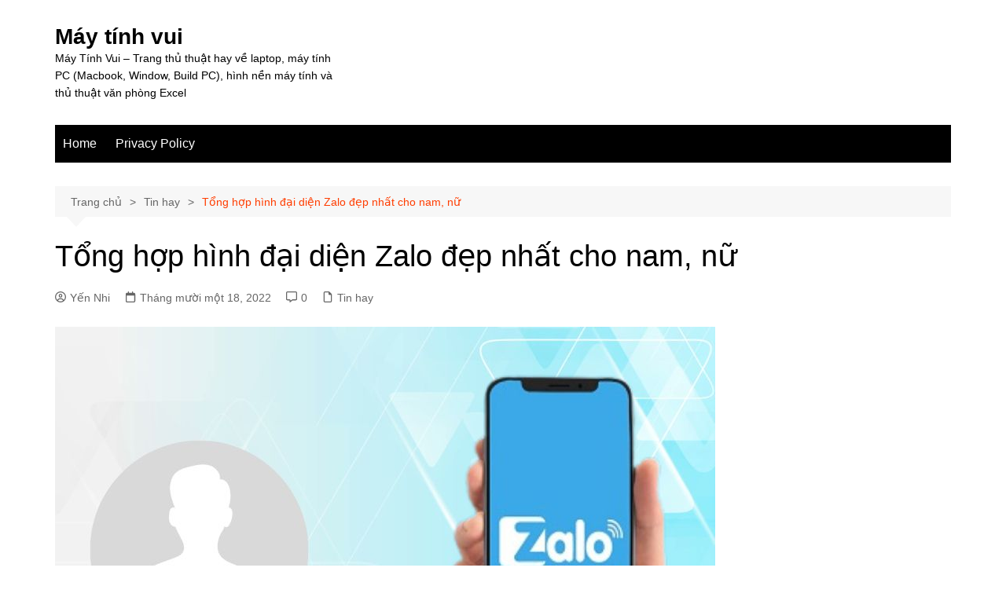

--- FILE ---
content_type: text/html; charset=UTF-8
request_url: https://maytinhvui.com/hinh-dai-dien-zalo/
body_size: 15808
content:
		<!doctype html>
		<html lang="vi">
				<head>
			<meta charset="UTF-8">
			<meta name="viewport" content="width=device-width, initial-scale=1">
			<link rel="profile" href="http://gmpg.org/xfn/11">
			<meta name='robots' content='index, follow, max-image-preview:large, max-snippet:-1, max-video-preview:-1' />

	<!-- This site is optimized with the Yoast SEO plugin v24.8.1 - https://yoast.com/wordpress/plugins/seo/ -->
	<title>Hình đại diện Zalo đẹp nhất, được nhiều người dùng nhất 2026</title>
	<meta name="description" content="Tổng hợp và chọn lọc các hình đại diện Zalo đẹp nhất 2026. Cách cài ảnh chibi, ảnh phong cảnh, ảnh cho cặp đôi trên Zalo. Click xem ngay!" />
	<link rel="canonical" href="https://maytinhvui.com/hinh-dai-dien-zalo/" />
	<meta property="og:locale" content="vi_VN" />
	<meta property="og:type" content="article" />
	<meta property="og:title" content="Hình đại diện Zalo đẹp nhất, được nhiều người dùng nhất 2026" />
	<meta property="og:description" content="Tổng hợp và chọn lọc các hình đại diện Zalo đẹp nhất 2026. Cách cài ảnh chibi, ảnh phong cảnh, ảnh cho cặp đôi trên Zalo. Click xem ngay!" />
	<meta property="og:url" content="https://maytinhvui.com/hinh-dai-dien-zalo/" />
	<meta property="og:site_name" content="Máy tính vui" />
	<meta property="article:published_time" content="2022-11-18T02:20:07+00:00" />
	<meta property="article:modified_time" content="2023-06-26T06:54:49+00:00" />
	<meta property="og:image" content="https://maytinhvui.com/wp-content/uploads/2022/11/hinh-dai-dien-zalo.jpg" />
	<meta property="og:image:width" content="840" />
	<meta property="og:image:height" content="600" />
	<meta property="og:image:type" content="image/jpeg" />
	<meta name="author" content="Yến Nhi" />
	<meta name="twitter:card" content="summary_large_image" />
	<meta name="twitter:label1" content="Được viết bởi" />
	<meta name="twitter:data1" content="Yến Nhi" />
	<meta name="twitter:label2" content="Ước tính thời gian đọc" />
	<meta name="twitter:data2" content="4 phút" />
	<script type="application/ld+json" class="yoast-schema-graph">{"@context":"https://schema.org","@graph":[{"@type":"WebPage","@id":"https://maytinhvui.com/hinh-dai-dien-zalo/","url":"https://maytinhvui.com/hinh-dai-dien-zalo/","name":"Hình đại diện Zalo đẹp nhất, được nhiều người dùng nhất 2026","isPartOf":{"@id":"https://maytinhvui.com/#website"},"primaryImageOfPage":{"@id":"https://maytinhvui.com/hinh-dai-dien-zalo/#primaryimage"},"image":{"@id":"https://maytinhvui.com/hinh-dai-dien-zalo/#primaryimage"},"thumbnailUrl":"https://maytinhvui.com/wp-content/uploads/2022/11/hinh-dai-dien-zalo.jpg","datePublished":"2022-11-18T02:20:07+00:00","dateModified":"2023-06-26T06:54:49+00:00","author":{"@id":"https://maytinhvui.com/#/schema/person/d8a9055c4b92865eb1628b31e8069a70"},"description":"Tổng hợp và chọn lọc các hình đại diện Zalo đẹp nhất 2026. Cách cài ảnh chibi, ảnh phong cảnh, ảnh cho cặp đôi trên Zalo. Click xem ngay!","breadcrumb":{"@id":"https://maytinhvui.com/hinh-dai-dien-zalo/#breadcrumb"},"inLanguage":"vi","potentialAction":[{"@type":"ReadAction","target":["https://maytinhvui.com/hinh-dai-dien-zalo/"]}]},{"@type":"ImageObject","inLanguage":"vi","@id":"https://maytinhvui.com/hinh-dai-dien-zalo/#primaryimage","url":"https://maytinhvui.com/wp-content/uploads/2022/11/hinh-dai-dien-zalo.jpg","contentUrl":"https://maytinhvui.com/wp-content/uploads/2022/11/hinh-dai-dien-zalo.jpg","width":840,"height":600,"caption":"tổng hợp hình đại diện Zalo đẹp nhất"},{"@type":"BreadcrumbList","@id":"https://maytinhvui.com/hinh-dai-dien-zalo/#breadcrumb","itemListElement":[{"@type":"ListItem","position":1,"name":"Home","item":"https://maytinhvui.com/"},{"@type":"ListItem","position":2,"name":"Tổng hợp hình đại diện Zalo đẹp nhất cho nam, nữ"}]},{"@type":"WebSite","@id":"https://maytinhvui.com/#website","url":"https://maytinhvui.com/","name":"Máy tính vui","description":"Máy Tính Vui - Trang thủ thuật hay về laptop, máy tính PC (Macbook, Window, Build PC), hình nền máy tính và thủ thuật văn phòng Excel","potentialAction":[{"@type":"SearchAction","target":{"@type":"EntryPoint","urlTemplate":"https://maytinhvui.com/?s={search_term_string}"},"query-input":{"@type":"PropertyValueSpecification","valueRequired":true,"valueName":"search_term_string"}}],"inLanguage":"vi"},{"@type":"Person","@id":"https://maytinhvui.com/#/schema/person/d8a9055c4b92865eb1628b31e8069a70","name":"Yến Nhi","image":{"@type":"ImageObject","inLanguage":"vi","@id":"https://maytinhvui.com/#/schema/person/image/","url":"https://secure.gravatar.com/avatar/328374eff95581416b743d1eb97f4925?s=96&d=mm&r=g","contentUrl":"https://secure.gravatar.com/avatar/328374eff95581416b743d1eb97f4925?s=96&d=mm&r=g","caption":"Yến Nhi"}}]}</script>
	<!-- / Yoast SEO plugin. -->


<link rel="alternate" type="application/rss+xml" title="Dòng thông tin Máy tính vui &raquo;" href="https://maytinhvui.com/feed/" />
<link rel="alternate" type="application/rss+xml" title="Máy tính vui &raquo; Dòng bình luận" href="https://maytinhvui.com/comments/feed/" />
<link rel="alternate" type="application/rss+xml" title="Máy tính vui &raquo; Tổng hợp hình đại diện Zalo đẹp nhất cho nam, nữ Dòng bình luận" href="https://maytinhvui.com/hinh-dai-dien-zalo/feed/" />
<script type="text/javascript">
/* <![CDATA[ */
window._wpemojiSettings = {"baseUrl":"https:\/\/s.w.org\/images\/core\/emoji\/15.0.3\/72x72\/","ext":".png","svgUrl":"https:\/\/s.w.org\/images\/core\/emoji\/15.0.3\/svg\/","svgExt":".svg","source":{"concatemoji":"https:\/\/maytinhvui.com\/wp-includes\/js\/wp-emoji-release.min.js?ver=6.6.4"}};
/*! This file is auto-generated */
!function(i,n){var o,s,e;function c(e){try{var t={supportTests:e,timestamp:(new Date).valueOf()};sessionStorage.setItem(o,JSON.stringify(t))}catch(e){}}function p(e,t,n){e.clearRect(0,0,e.canvas.width,e.canvas.height),e.fillText(t,0,0);var t=new Uint32Array(e.getImageData(0,0,e.canvas.width,e.canvas.height).data),r=(e.clearRect(0,0,e.canvas.width,e.canvas.height),e.fillText(n,0,0),new Uint32Array(e.getImageData(0,0,e.canvas.width,e.canvas.height).data));return t.every(function(e,t){return e===r[t]})}function u(e,t,n){switch(t){case"flag":return n(e,"\ud83c\udff3\ufe0f\u200d\u26a7\ufe0f","\ud83c\udff3\ufe0f\u200b\u26a7\ufe0f")?!1:!n(e,"\ud83c\uddfa\ud83c\uddf3","\ud83c\uddfa\u200b\ud83c\uddf3")&&!n(e,"\ud83c\udff4\udb40\udc67\udb40\udc62\udb40\udc65\udb40\udc6e\udb40\udc67\udb40\udc7f","\ud83c\udff4\u200b\udb40\udc67\u200b\udb40\udc62\u200b\udb40\udc65\u200b\udb40\udc6e\u200b\udb40\udc67\u200b\udb40\udc7f");case"emoji":return!n(e,"\ud83d\udc26\u200d\u2b1b","\ud83d\udc26\u200b\u2b1b")}return!1}function f(e,t,n){var r="undefined"!=typeof WorkerGlobalScope&&self instanceof WorkerGlobalScope?new OffscreenCanvas(300,150):i.createElement("canvas"),a=r.getContext("2d",{willReadFrequently:!0}),o=(a.textBaseline="top",a.font="600 32px Arial",{});return e.forEach(function(e){o[e]=t(a,e,n)}),o}function t(e){var t=i.createElement("script");t.src=e,t.defer=!0,i.head.appendChild(t)}"undefined"!=typeof Promise&&(o="wpEmojiSettingsSupports",s=["flag","emoji"],n.supports={everything:!0,everythingExceptFlag:!0},e=new Promise(function(e){i.addEventListener("DOMContentLoaded",e,{once:!0})}),new Promise(function(t){var n=function(){try{var e=JSON.parse(sessionStorage.getItem(o));if("object"==typeof e&&"number"==typeof e.timestamp&&(new Date).valueOf()<e.timestamp+604800&&"object"==typeof e.supportTests)return e.supportTests}catch(e){}return null}();if(!n){if("undefined"!=typeof Worker&&"undefined"!=typeof OffscreenCanvas&&"undefined"!=typeof URL&&URL.createObjectURL&&"undefined"!=typeof Blob)try{var e="postMessage("+f.toString()+"("+[JSON.stringify(s),u.toString(),p.toString()].join(",")+"));",r=new Blob([e],{type:"text/javascript"}),a=new Worker(URL.createObjectURL(r),{name:"wpTestEmojiSupports"});return void(a.onmessage=function(e){c(n=e.data),a.terminate(),t(n)})}catch(e){}c(n=f(s,u,p))}t(n)}).then(function(e){for(var t in e)n.supports[t]=e[t],n.supports.everything=n.supports.everything&&n.supports[t],"flag"!==t&&(n.supports.everythingExceptFlag=n.supports.everythingExceptFlag&&n.supports[t]);n.supports.everythingExceptFlag=n.supports.everythingExceptFlag&&!n.supports.flag,n.DOMReady=!1,n.readyCallback=function(){n.DOMReady=!0}}).then(function(){return e}).then(function(){var e;n.supports.everything||(n.readyCallback(),(e=n.source||{}).concatemoji?t(e.concatemoji):e.wpemoji&&e.twemoji&&(t(e.twemoji),t(e.wpemoji)))}))}((window,document),window._wpemojiSettings);
/* ]]> */
</script>

<style id='wp-emoji-styles-inline-css' type='text/css'>

	img.wp-smiley, img.emoji {
		display: inline !important;
		border: none !important;
		box-shadow: none !important;
		height: 1em !important;
		width: 1em !important;
		margin: 0 0.07em !important;
		vertical-align: -0.1em !important;
		background: none !important;
		padding: 0 !important;
	}
</style>
<link rel='stylesheet' id='wp-block-library-css' href='https://maytinhvui.com/wp-includes/css/dist/block-library/style.min.css?ver=6.6.4' type='text/css' media='all' />
<style id='wp-block-library-theme-inline-css' type='text/css'>
.wp-block-audio :where(figcaption){color:#555;font-size:13px;text-align:center}.is-dark-theme .wp-block-audio :where(figcaption){color:#ffffffa6}.wp-block-audio{margin:0 0 1em}.wp-block-code{border:1px solid #ccc;border-radius:4px;font-family:Menlo,Consolas,monaco,monospace;padding:.8em 1em}.wp-block-embed :where(figcaption){color:#555;font-size:13px;text-align:center}.is-dark-theme .wp-block-embed :where(figcaption){color:#ffffffa6}.wp-block-embed{margin:0 0 1em}.blocks-gallery-caption{color:#555;font-size:13px;text-align:center}.is-dark-theme .blocks-gallery-caption{color:#ffffffa6}:root :where(.wp-block-image figcaption){color:#555;font-size:13px;text-align:center}.is-dark-theme :root :where(.wp-block-image figcaption){color:#ffffffa6}.wp-block-image{margin:0 0 1em}.wp-block-pullquote{border-bottom:4px solid;border-top:4px solid;color:currentColor;margin-bottom:1.75em}.wp-block-pullquote cite,.wp-block-pullquote footer,.wp-block-pullquote__citation{color:currentColor;font-size:.8125em;font-style:normal;text-transform:uppercase}.wp-block-quote{border-left:.25em solid;margin:0 0 1.75em;padding-left:1em}.wp-block-quote cite,.wp-block-quote footer{color:currentColor;font-size:.8125em;font-style:normal;position:relative}.wp-block-quote.has-text-align-right{border-left:none;border-right:.25em solid;padding-left:0;padding-right:1em}.wp-block-quote.has-text-align-center{border:none;padding-left:0}.wp-block-quote.is-large,.wp-block-quote.is-style-large,.wp-block-quote.is-style-plain{border:none}.wp-block-search .wp-block-search__label{font-weight:700}.wp-block-search__button{border:1px solid #ccc;padding:.375em .625em}:where(.wp-block-group.has-background){padding:1.25em 2.375em}.wp-block-separator.has-css-opacity{opacity:.4}.wp-block-separator{border:none;border-bottom:2px solid;margin-left:auto;margin-right:auto}.wp-block-separator.has-alpha-channel-opacity{opacity:1}.wp-block-separator:not(.is-style-wide):not(.is-style-dots){width:100px}.wp-block-separator.has-background:not(.is-style-dots){border-bottom:none;height:1px}.wp-block-separator.has-background:not(.is-style-wide):not(.is-style-dots){height:2px}.wp-block-table{margin:0 0 1em}.wp-block-table td,.wp-block-table th{word-break:normal}.wp-block-table :where(figcaption){color:#555;font-size:13px;text-align:center}.is-dark-theme .wp-block-table :where(figcaption){color:#ffffffa6}.wp-block-video :where(figcaption){color:#555;font-size:13px;text-align:center}.is-dark-theme .wp-block-video :where(figcaption){color:#ffffffa6}.wp-block-video{margin:0 0 1em}:root :where(.wp-block-template-part.has-background){margin-bottom:0;margin-top:0;padding:1.25em 2.375em}
</style>
<style id='classic-theme-styles-inline-css' type='text/css'>
/*! This file is auto-generated */
.wp-block-button__link{color:#fff;background-color:#32373c;border-radius:9999px;box-shadow:none;text-decoration:none;padding:calc(.667em + 2px) calc(1.333em + 2px);font-size:1.125em}.wp-block-file__button{background:#32373c;color:#fff;text-decoration:none}
</style>
<style id='global-styles-inline-css' type='text/css'>
:root{--wp--preset--aspect-ratio--square: 1;--wp--preset--aspect-ratio--4-3: 4/3;--wp--preset--aspect-ratio--3-4: 3/4;--wp--preset--aspect-ratio--3-2: 3/2;--wp--preset--aspect-ratio--2-3: 2/3;--wp--preset--aspect-ratio--16-9: 16/9;--wp--preset--aspect-ratio--9-16: 9/16;--wp--preset--color--black: #000000;--wp--preset--color--cyan-bluish-gray: #abb8c3;--wp--preset--color--white: #ffffff;--wp--preset--color--pale-pink: #f78da7;--wp--preset--color--vivid-red: #cf2e2e;--wp--preset--color--luminous-vivid-orange: #ff6900;--wp--preset--color--luminous-vivid-amber: #fcb900;--wp--preset--color--light-green-cyan: #7bdcb5;--wp--preset--color--vivid-green-cyan: #00d084;--wp--preset--color--pale-cyan-blue: #8ed1fc;--wp--preset--color--vivid-cyan-blue: #0693e3;--wp--preset--color--vivid-purple: #9b51e0;--wp--preset--gradient--vivid-cyan-blue-to-vivid-purple: linear-gradient(135deg,rgba(6,147,227,1) 0%,rgb(155,81,224) 100%);--wp--preset--gradient--light-green-cyan-to-vivid-green-cyan: linear-gradient(135deg,rgb(122,220,180) 0%,rgb(0,208,130) 100%);--wp--preset--gradient--luminous-vivid-amber-to-luminous-vivid-orange: linear-gradient(135deg,rgba(252,185,0,1) 0%,rgba(255,105,0,1) 100%);--wp--preset--gradient--luminous-vivid-orange-to-vivid-red: linear-gradient(135deg,rgba(255,105,0,1) 0%,rgb(207,46,46) 100%);--wp--preset--gradient--very-light-gray-to-cyan-bluish-gray: linear-gradient(135deg,rgb(238,238,238) 0%,rgb(169,184,195) 100%);--wp--preset--gradient--cool-to-warm-spectrum: linear-gradient(135deg,rgb(74,234,220) 0%,rgb(151,120,209) 20%,rgb(207,42,186) 40%,rgb(238,44,130) 60%,rgb(251,105,98) 80%,rgb(254,248,76) 100%);--wp--preset--gradient--blush-light-purple: linear-gradient(135deg,rgb(255,206,236) 0%,rgb(152,150,240) 100%);--wp--preset--gradient--blush-bordeaux: linear-gradient(135deg,rgb(254,205,165) 0%,rgb(254,45,45) 50%,rgb(107,0,62) 100%);--wp--preset--gradient--luminous-dusk: linear-gradient(135deg,rgb(255,203,112) 0%,rgb(199,81,192) 50%,rgb(65,88,208) 100%);--wp--preset--gradient--pale-ocean: linear-gradient(135deg,rgb(255,245,203) 0%,rgb(182,227,212) 50%,rgb(51,167,181) 100%);--wp--preset--gradient--electric-grass: linear-gradient(135deg,rgb(202,248,128) 0%,rgb(113,206,126) 100%);--wp--preset--gradient--midnight: linear-gradient(135deg,rgb(2,3,129) 0%,rgb(40,116,252) 100%);--wp--preset--font-size--small: 16px;--wp--preset--font-size--medium: 28px;--wp--preset--font-size--large: 32px;--wp--preset--font-size--x-large: 42px;--wp--preset--font-size--larger: 38px;--wp--preset--spacing--20: 0.44rem;--wp--preset--spacing--30: 0.67rem;--wp--preset--spacing--40: 1rem;--wp--preset--spacing--50: 1.5rem;--wp--preset--spacing--60: 2.25rem;--wp--preset--spacing--70: 3.38rem;--wp--preset--spacing--80: 5.06rem;--wp--preset--shadow--natural: 6px 6px 9px rgba(0, 0, 0, 0.2);--wp--preset--shadow--deep: 12px 12px 50px rgba(0, 0, 0, 0.4);--wp--preset--shadow--sharp: 6px 6px 0px rgba(0, 0, 0, 0.2);--wp--preset--shadow--outlined: 6px 6px 0px -3px rgba(255, 255, 255, 1), 6px 6px rgba(0, 0, 0, 1);--wp--preset--shadow--crisp: 6px 6px 0px rgba(0, 0, 0, 1);}:where(.is-layout-flex){gap: 0.5em;}:where(.is-layout-grid){gap: 0.5em;}body .is-layout-flex{display: flex;}.is-layout-flex{flex-wrap: wrap;align-items: center;}.is-layout-flex > :is(*, div){margin: 0;}body .is-layout-grid{display: grid;}.is-layout-grid > :is(*, div){margin: 0;}:where(.wp-block-columns.is-layout-flex){gap: 2em;}:where(.wp-block-columns.is-layout-grid){gap: 2em;}:where(.wp-block-post-template.is-layout-flex){gap: 1.25em;}:where(.wp-block-post-template.is-layout-grid){gap: 1.25em;}.has-black-color{color: var(--wp--preset--color--black) !important;}.has-cyan-bluish-gray-color{color: var(--wp--preset--color--cyan-bluish-gray) !important;}.has-white-color{color: var(--wp--preset--color--white) !important;}.has-pale-pink-color{color: var(--wp--preset--color--pale-pink) !important;}.has-vivid-red-color{color: var(--wp--preset--color--vivid-red) !important;}.has-luminous-vivid-orange-color{color: var(--wp--preset--color--luminous-vivid-orange) !important;}.has-luminous-vivid-amber-color{color: var(--wp--preset--color--luminous-vivid-amber) !important;}.has-light-green-cyan-color{color: var(--wp--preset--color--light-green-cyan) !important;}.has-vivid-green-cyan-color{color: var(--wp--preset--color--vivid-green-cyan) !important;}.has-pale-cyan-blue-color{color: var(--wp--preset--color--pale-cyan-blue) !important;}.has-vivid-cyan-blue-color{color: var(--wp--preset--color--vivid-cyan-blue) !important;}.has-vivid-purple-color{color: var(--wp--preset--color--vivid-purple) !important;}.has-black-background-color{background-color: var(--wp--preset--color--black) !important;}.has-cyan-bluish-gray-background-color{background-color: var(--wp--preset--color--cyan-bluish-gray) !important;}.has-white-background-color{background-color: var(--wp--preset--color--white) !important;}.has-pale-pink-background-color{background-color: var(--wp--preset--color--pale-pink) !important;}.has-vivid-red-background-color{background-color: var(--wp--preset--color--vivid-red) !important;}.has-luminous-vivid-orange-background-color{background-color: var(--wp--preset--color--luminous-vivid-orange) !important;}.has-luminous-vivid-amber-background-color{background-color: var(--wp--preset--color--luminous-vivid-amber) !important;}.has-light-green-cyan-background-color{background-color: var(--wp--preset--color--light-green-cyan) !important;}.has-vivid-green-cyan-background-color{background-color: var(--wp--preset--color--vivid-green-cyan) !important;}.has-pale-cyan-blue-background-color{background-color: var(--wp--preset--color--pale-cyan-blue) !important;}.has-vivid-cyan-blue-background-color{background-color: var(--wp--preset--color--vivid-cyan-blue) !important;}.has-vivid-purple-background-color{background-color: var(--wp--preset--color--vivid-purple) !important;}.has-black-border-color{border-color: var(--wp--preset--color--black) !important;}.has-cyan-bluish-gray-border-color{border-color: var(--wp--preset--color--cyan-bluish-gray) !important;}.has-white-border-color{border-color: var(--wp--preset--color--white) !important;}.has-pale-pink-border-color{border-color: var(--wp--preset--color--pale-pink) !important;}.has-vivid-red-border-color{border-color: var(--wp--preset--color--vivid-red) !important;}.has-luminous-vivid-orange-border-color{border-color: var(--wp--preset--color--luminous-vivid-orange) !important;}.has-luminous-vivid-amber-border-color{border-color: var(--wp--preset--color--luminous-vivid-amber) !important;}.has-light-green-cyan-border-color{border-color: var(--wp--preset--color--light-green-cyan) !important;}.has-vivid-green-cyan-border-color{border-color: var(--wp--preset--color--vivid-green-cyan) !important;}.has-pale-cyan-blue-border-color{border-color: var(--wp--preset--color--pale-cyan-blue) !important;}.has-vivid-cyan-blue-border-color{border-color: var(--wp--preset--color--vivid-cyan-blue) !important;}.has-vivid-purple-border-color{border-color: var(--wp--preset--color--vivid-purple) !important;}.has-vivid-cyan-blue-to-vivid-purple-gradient-background{background: var(--wp--preset--gradient--vivid-cyan-blue-to-vivid-purple) !important;}.has-light-green-cyan-to-vivid-green-cyan-gradient-background{background: var(--wp--preset--gradient--light-green-cyan-to-vivid-green-cyan) !important;}.has-luminous-vivid-amber-to-luminous-vivid-orange-gradient-background{background: var(--wp--preset--gradient--luminous-vivid-amber-to-luminous-vivid-orange) !important;}.has-luminous-vivid-orange-to-vivid-red-gradient-background{background: var(--wp--preset--gradient--luminous-vivid-orange-to-vivid-red) !important;}.has-very-light-gray-to-cyan-bluish-gray-gradient-background{background: var(--wp--preset--gradient--very-light-gray-to-cyan-bluish-gray) !important;}.has-cool-to-warm-spectrum-gradient-background{background: var(--wp--preset--gradient--cool-to-warm-spectrum) !important;}.has-blush-light-purple-gradient-background{background: var(--wp--preset--gradient--blush-light-purple) !important;}.has-blush-bordeaux-gradient-background{background: var(--wp--preset--gradient--blush-bordeaux) !important;}.has-luminous-dusk-gradient-background{background: var(--wp--preset--gradient--luminous-dusk) !important;}.has-pale-ocean-gradient-background{background: var(--wp--preset--gradient--pale-ocean) !important;}.has-electric-grass-gradient-background{background: var(--wp--preset--gradient--electric-grass) !important;}.has-midnight-gradient-background{background: var(--wp--preset--gradient--midnight) !important;}.has-small-font-size{font-size: var(--wp--preset--font-size--small) !important;}.has-medium-font-size{font-size: var(--wp--preset--font-size--medium) !important;}.has-large-font-size{font-size: var(--wp--preset--font-size--large) !important;}.has-x-large-font-size{font-size: var(--wp--preset--font-size--x-large) !important;}
:where(.wp-block-post-template.is-layout-flex){gap: 1.25em;}:where(.wp-block-post-template.is-layout-grid){gap: 1.25em;}
:where(.wp-block-columns.is-layout-flex){gap: 2em;}:where(.wp-block-columns.is-layout-grid){gap: 2em;}
:root :where(.wp-block-pullquote){font-size: 1.5em;line-height: 1.6;}
</style>
<link rel='stylesheet' id='ez-toc-css' href='https://maytinhvui.com/wp-content/plugins/easy-table-of-contents/assets/css/screen.min.css?ver=2.0.71' type='text/css' media='all' />
<style id='ez-toc-inline-css' type='text/css'>
div#ez-toc-container .ez-toc-title {font-size: 120%;}div#ez-toc-container .ez-toc-title {font-weight: 500;}div#ez-toc-container ul li {font-size: 95%;}div#ez-toc-container ul li {font-weight: 500;}div#ez-toc-container nav ul ul li {font-size: 90%;}div#ez-toc-container {background: #fff;border: 1px solid #ddd;}div#ez-toc-container p.ez-toc-title , #ez-toc-container .ez_toc_custom_title_icon , #ez-toc-container .ez_toc_custom_toc_icon {color: #999;}div#ez-toc-container ul.ez-toc-list a {color: #428bca;}div#ez-toc-container ul.ez-toc-list a:hover {color: #2a6496;}div#ez-toc-container ul.ez-toc-list a:visited {color: #428bca;}
.ez-toc-container-direction {direction: ltr;}.ez-toc-counter ul{counter-reset: item ;}.ez-toc-counter nav ul li a::before {content: counters(item, '.', decimal) '. ';display: inline-block;counter-increment: item;flex-grow: 0;flex-shrink: 0;margin-right: .2em; float: left; }.ez-toc-widget-direction {direction: ltr;}.ez-toc-widget-container ul{counter-reset: item ;}.ez-toc-widget-container nav ul li a::before {content: counters(item, '.', decimal) '. ';display: inline-block;counter-increment: item;flex-grow: 0;flex-shrink: 0;margin-right: .2em; float: left; }
</style>
<link rel='stylesheet' id='cream-magazine-style-css' href='https://maytinhvui.com/wp-content/themes/cream-magazine/style.css?ver=2.1.9' type='text/css' media='all' />
<link rel='stylesheet' id='cream-magazine-main-css' href='https://maytinhvui.com/wp-content/themes/cream-magazine/assets/dist/css/main.css?ver=2.1.9' type='text/css' media='all' />
<script type="text/javascript" src="https://maytinhvui.com/wp-includes/js/jquery/jquery.min.js?ver=3.7.1" id="jquery-core-js"></script>
<script type="text/javascript" src="https://maytinhvui.com/wp-includes/js/jquery/jquery-migrate.min.js?ver=3.4.1" id="jquery-migrate-js"></script>
<link rel="https://api.w.org/" href="https://maytinhvui.com/wp-json/" /><link rel="alternate" title="JSON" type="application/json" href="https://maytinhvui.com/wp-json/wp/v2/posts/10412" /><link rel="EditURI" type="application/rsd+xml" title="RSD" href="https://maytinhvui.com/xmlrpc.php?rsd" />
<meta name="generator" content="WordPress 6.6.4" />
<link rel='shortlink' href='https://maytinhvui.com/?p=10412' />
<link rel="alternate" title="oNhúng (JSON)" type="application/json+oembed" href="https://maytinhvui.com/wp-json/oembed/1.0/embed?url=https%3A%2F%2Fmaytinhvui.com%2Fhinh-dai-dien-zalo%2F" />
<link rel="alternate" title="oNhúng (XML)" type="text/xml+oembed" href="https://maytinhvui.com/wp-json/oembed/1.0/embed?url=https%3A%2F%2Fmaytinhvui.com%2Fhinh-dai-dien-zalo%2F&#038;format=xml" />
<link rel="pingback" href="https://maytinhvui.com/xmlrpc.php"><style>a:hover{text-decoration:none !important;}button,input[type="button"],input[type="reset"],input[type="submit"],.primary-navigation > ul > li.home-btn,.cm_header_lay_three .primary-navigation > ul > li.home-btn,.news_ticker_wrap .ticker_head,#toTop,.section-title h2::after,.sidebar-widget-area .widget .widget-title h2::after,.footer-widget-container .widget .widget-title h2::after,#comments div#respond h3#reply-title::after,#comments h2.comments-title:after,.post_tags a,.owl-carousel .owl-nav button.owl-prev,.owl-carousel .owl-nav button.owl-next,.cm_author_widget .author-detail-link a,.error_foot form input[type="submit"],.widget_search form input[type="submit"],.header-search-container input[type="submit"],.trending_widget_carousel .owl-dots button.owl-dot,.pagination .page-numbers.current,.post-navigation .nav-links .nav-previous a,.post-navigation .nav-links .nav-next a,#comments form input[type="submit"],footer .widget.widget_search form input[type="submit"]:hover,.widget_product_search .woocommerce-product-search button[type="submit"],.woocommerce ul.products li.product .button,.woocommerce .woocommerce-pagination ul.page-numbers li span.current,.woocommerce .product div.summary .cart button.single_add_to_cart_button,.woocommerce .product div.woocommerce-tabs div.panel #reviews #review_form_wrapper .comment-form p.form-submit .submit,.woocommerce .product section.related > h2::after,.woocommerce .cart .button:hover,.woocommerce .cart .button:focus,.woocommerce .cart input.button:hover,.woocommerce .cart input.button:focus,.woocommerce #respond input#submit:hover,.woocommerce #respond input#submit:focus,.woocommerce button.button:hover,.woocommerce button.button:focus,.woocommerce input.button:hover,.woocommerce input.button:focus,.woocommerce #respond input#submit.alt:hover,.woocommerce a.button.alt:hover,.woocommerce button.button.alt:hover,.woocommerce input.button.alt:hover,.woocommerce a.remove:hover,.woocommerce-account .woocommerce-MyAccount-navigation ul li.is-active a,.woocommerce a.button:hover,.woocommerce a.button:focus,.widget_product_tag_cloud .tagcloud a:hover,.widget_product_tag_cloud .tagcloud a:focus,.woocommerce .widget_price_filter .price_slider_wrapper .ui-slider .ui-slider-handle,.error_page_top_portion,.primary-navigation ul li a span.menu-item-description{background-color:#FF3D00}a:hover,.post_title h2 a:hover,.post_title h2 a:focus,.post_meta li a:hover,.post_meta li a:focus,ul.social-icons li a[href*=".com"]:hover::before,.ticker_carousel .owl-nav button.owl-prev i,.ticker_carousel .owl-nav button.owl-next i,.news_ticker_wrap .ticker_items .item a:hover,.news_ticker_wrap .ticker_items .item a:focus,.cm_banner .post_title h2 a:hover,.cm_banner .post_meta li a:hover,.cm_middle_post_widget_one .post_title h2 a:hover,.cm_middle_post_widget_one .post_meta li a:hover,.cm_middle_post_widget_three .post_thumb .post-holder a:hover,.cm_middle_post_widget_three .post_thumb .post-holder a:focus,.cm_middle_post_widget_six .middle_widget_six_carousel .item .card .card_content a:hover,.cm_middle_post_widget_six .middle_widget_six_carousel .item .card .card_content a:focus,.cm_post_widget_twelve .card .post-holder a:hover,.cm_post_widget_twelve .card .post-holder a:focus,.cm_post_widget_seven .card .card_content a:hover,.cm_post_widget_seven .card .card_content a:focus,.copyright_section a:hover,.footer_nav ul li a:hover,.breadcrumb ul li:last-child span,.pagination .page-numbers:hover,#comments ol.comment-list li article footer.comment-meta .comment-metadata span.edit-link a:hover,#comments ol.comment-list li article .reply a:hover,.social-share ul li a:hover,ul.social-icons li a:hover,ul.social-icons li a:focus,.woocommerce ul.products li.product a:hover,.woocommerce ul.products li.product .price,.woocommerce .woocommerce-pagination ul.page-numbers li a.page-numbers:hover,.woocommerce div.product p.price,.woocommerce div.product span.price,.video_section .video_details .post_title h2 a:hover,.primary-navigation.dark li a:hover,footer .footer_inner a:hover,.footer-widget-container ul.post_meta li:hover span,.footer-widget-container ul.post_meta li:hover a,ul.post_meta li a:hover,.cm-post-widget-two .big-card .post-holder .post_title h2 a:hover,.cm-post-widget-two .big-card .post_meta li a:hover,.copyright_section .copyrights a,.breadcrumb ul li a:hover,.breadcrumb ul li a:hover span{color:#FF3D00}.ticker_carousel .owl-nav button.owl-prev,.ticker_carousel .owl-nav button.owl-next,.error_foot form input[type="submit"],.widget_search form input[type="submit"],.pagination .page-numbers:hover,#comments form input[type="submit"],.social-share ul li a:hover,.header-search-container .search-form-entry,.widget_product_search .woocommerce-product-search button[type="submit"],.woocommerce .woocommerce-pagination ul.page-numbers li span.current,.woocommerce .woocommerce-pagination ul.page-numbers li a.page-numbers:hover,.woocommerce a.remove:hover,.ticker_carousel .owl-nav button.owl-prev:hover,.ticker_carousel .owl-nav button.owl-next:hover,footer .widget.widget_search form input[type="submit"]:hover,.trending_widget_carousel .owl-dots button.owl-dot,.the_content blockquote,.widget_tag_cloud .tagcloud a:hover{border-color:#FF3D00}.ticker_carousel.owl-carousel .owl-nav button:hover svg{color:#FF3D00;fill:#FF3D00;}header .mask{background-color:rgba(0,0,0,0.2);}.site-description{color:#000000;}body{font-family:Arial,sans-serif;font-weight:inherit;}h1,h2,h3,h4,h5,h6,.site-title{font-family:Arial,sans-serif;font-weight:inherit;}.entry_cats ul.post-categories li a{background-color:#FF3D00;color:#fff;}.entry_cats ul.post-categories li a:hover,.cm_middle_post_widget_six .middle_widget_six_carousel .item .card .card_content .entry_cats ul.post-categories li a:hover{background-color:#010101;color:#fff;}.the_content a{color:#FF3D00;}.the_content a:hover{color:#010101;}.post-display-grid .card_content .cm-post-excerpt{margin-top:15px;}</style><link rel="icon" href="https://maytinhvui.com/wp-content/uploads/2020/10/cropped-Green-with-White-Box-Agriculture-Logo-32x32.png" sizes="32x32" />
<link rel="icon" href="https://maytinhvui.com/wp-content/uploads/2020/10/cropped-Green-with-White-Box-Agriculture-Logo-192x192.png" sizes="192x192" />
<link rel="apple-touch-icon" href="https://maytinhvui.com/wp-content/uploads/2020/10/cropped-Green-with-White-Box-Agriculture-Logo-180x180.png" />
<meta name="msapplication-TileImage" content="https://maytinhvui.com/wp-content/uploads/2020/10/cropped-Green-with-White-Box-Agriculture-Logo-270x270.png" />
		</head>
				<body class="post-template-default single single-post postid-10412 single-format-standard wp-embed-responsive right-sidebar">
						<a class="skip-link screen-reader-text" href="#content">Chuyển đến phần nội dung</a>
				<div class="page-wrapper">
		<header class="general-header cm-header-style-one">
		<div class="cm-container">
		<div class="logo-container">
			<div class="row align-items-center">
				<div class="cm-col-lg-4 cm-col-12">
							<div class="logo">
								<span class="site-title"><a href="https://maytinhvui.com/" rel="home">Máy tính vui</a></span>
										<p class="site-description">Máy Tính Vui &#8211; Trang thủ thuật hay về laptop, máy tính PC (Macbook, Window, Build PC), hình nền máy tính và thủ thuật văn phòng Excel</p>
							</div><!-- .logo -->
						</div><!-- .col -->
							</div><!-- .row -->
		</div><!-- .logo-container -->
		<nav class="main-navigation">
			<div id="main-nav" class="primary-navigation">
						<ul>
		<li class="page_item page-item-242"><a href="https://maytinhvui.com/home-2/">Home</a></li>
<li class="page_item page-item-3"><a href="https://maytinhvui.com/privacy-policy/">Privacy Policy</a></li>
		</ul>
					</div><!-- .primary-navigation -->
			<div class="header-search-container">
				<div class="search-form-entry">
					<form role="search" class="cm-search-form" method="get" action="https://maytinhvui.com/"><input type="search" name="s" placeholder="Search..." value="" ><button type="submit" class="cm-submit-btn"><svg xmlns="http://www.w3.org/2000/svg" viewBox="0 0 512 512"><path d="M416 208c0 45.9-14.9 88.3-40 122.7L502.6 457.4c12.5 12.5 12.5 32.8 0 45.3s-32.8 12.5-45.3 0L330.7 376c-34.4 25.2-76.8 40-122.7 40C93.1 416 0 322.9 0 208S93.1 0 208 0S416 93.1 416 208zM208 352a144 144 0 1 0 0-288 144 144 0 1 0 0 288z"/></svg></button></form>				</div><!-- .search-form-entry -->
			</div><!-- .search-container -->
		</nav><!-- .main-navigation -->
	</div><!-- .cm-container -->
</header><!-- .general-header -->
<div id="content" class="site-content">
	<div class="cm-container">
	<div class="inner-page-wrapper">
		<div id="primary" class="content-area">
			<main id="main" class="site-main">
				<div class="cm_post_page_lay_wrap">
								<div class="breadcrumb  default-breadcrumb">
				<nav role="navigation" aria-label="Chỉ mục" class="breadcrumb-trail breadcrumbs" itemprop="breadcrumb"><ul class="trail-items" itemscope itemtype="http://schema.org/BreadcrumbList"><meta name="numberOfItems" content="3" /><meta name="itemListOrder" content="Ascending" /><li itemprop="itemListElement" itemscope itemtype="http://schema.org/ListItem" class="trail-item trail-begin"><a href="https://maytinhvui.com/" rel="home" itemprop="item"><span itemprop="name">Trang chủ</span></a><meta itemprop="position" content="1" /></li><li itemprop="itemListElement" itemscope itemtype="http://schema.org/ListItem" class="trail-item"><a href="https://maytinhvui.com/tin-hay/" itemprop="item"><span itemprop="name">Tin hay</span></a><meta itemprop="position" content="2" /></li><li itemprop="itemListElement" itemscope itemtype="http://schema.org/ListItem" class="trail-item trail-end"><a href="https://maytinhvui.com/hinh-dai-dien-zalo" itemprop="item"><span itemprop="name">Tổng hợp hình đại diện Zalo đẹp nhất cho nam, nữ</span></a><meta itemprop="position" content="3" /></li></ul></nav>			</div>
								<div class="single-container">
						<div class="row">  
							<div class="cm-col-lg-12 cm-col-12">
								<div class="content-entry">
	<article id="post-10412" class="post-detail post-10412 post type-post status-publish format-standard has-post-thumbnail hentry category-tin-hay tag-cach-dung-zalo">
		<div class="the_title">
			<h1>Tổng hợp hình đại diện Zalo đẹp nhất cho nam, nữ</h1>
		</div><!-- .the_title -->
					<div class="cm-post-meta">
				<ul class="post_meta">
											<li class="post_author">
							<a href="https://maytinhvui.com/author/ctv3/">
								<span class="cm-meta-icon">
									<svg xmlns="http://www.w3.org/2000/svg" viewBox="0 0 512 512"><path d="M406.5 399.6C387.4 352.9 341.5 320 288 320l-64 0c-53.5 0-99.4 32.9-118.5 79.6C69.9 362.2 48 311.7 48 256C48 141.1 141.1 48 256 48s208 93.1 208 208c0 55.7-21.9 106.2-57.5 143.6zm-40.1 32.7C334.4 452.4 296.6 464 256 464s-78.4-11.6-110.5-31.7c7.3-36.7 39.7-64.3 78.5-64.3l64 0c38.8 0 71.2 27.6 78.5 64.3zM256 512A256 256 0 1 0 256 0a256 256 0 1 0 0 512zm0-272a40 40 0 1 1 0-80 40 40 0 1 1 0 80zm-88-40a88 88 0 1 0 176 0 88 88 0 1 0 -176 0z"/></svg>
								</span>
								Yến Nhi							</a>
						</li><!-- .post_author -->
												<li class="posted_date">
							<a href="https://maytinhvui.com/hinh-dai-dien-zalo/">
								<span class="cm-meta-icon">
									<svg xmlns="http://www.w3.org/2000/svg" viewBox="0 0 448 512"><path d="M152 24c0-13.3-10.7-24-24-24s-24 10.7-24 24l0 40L64 64C28.7 64 0 92.7 0 128l0 16 0 48L0 448c0 35.3 28.7 64 64 64l320 0c35.3 0 64-28.7 64-64l0-256 0-48 0-16c0-35.3-28.7-64-64-64l-40 0 0-40c0-13.3-10.7-24-24-24s-24 10.7-24 24l0 40L152 64l0-40zM48 192l352 0 0 256c0 8.8-7.2 16-16 16L64 464c-8.8 0-16-7.2-16-16l0-256z"/></svg>
								</span>
								<time class="entry-date published" datetime="2022-11-18T09:20:07+07:00">Tháng mười một 18, 2022</time>							</a>
						</li><!-- .posted_date -->
												<li class="comments">
							<a href="https://maytinhvui.com/hinh-dai-dien-zalo/#comments">
								<span class="cm-meta-icon">
									<svg xmlns="http://www.w3.org/2000/svg" viewBox="0 0 512 512"><path d="M160 368c26.5 0 48 21.5 48 48l0 16 72.5-54.4c8.3-6.2 18.4-9.6 28.8-9.6L448 368c8.8 0 16-7.2 16-16l0-288c0-8.8-7.2-16-16-16L64 48c-8.8 0-16 7.2-16 16l0 288c0 8.8 7.2 16 16 16l96 0zm48 124l-.2 .2-5.1 3.8-17.1 12.8c-4.8 3.6-11.3 4.2-16.8 1.5s-8.8-8.2-8.8-14.3l0-21.3 0-6.4 0-.3 0-4 0-48-48 0-48 0c-35.3 0-64-28.7-64-64L0 64C0 28.7 28.7 0 64 0L448 0c35.3 0 64 28.7 64 64l0 288c0 35.3-28.7 64-64 64l-138.7 0L208 492z"/></svg>
								</span>
								0							</a>
						</li><!-- .comments -->
													<li class="entry_cats">
								<span class="cm-meta-icon">
									<svg xmlns="http://www.w3.org/2000/svg" viewBox="0 0 384 512"><path d="M320 464c8.8 0 16-7.2 16-16l0-288-80 0c-17.7 0-32-14.3-32-32l0-80L64 48c-8.8 0-16 7.2-16 16l0 384c0 8.8 7.2 16 16 16l256 0zM0 64C0 28.7 28.7 0 64 0L229.5 0c17 0 33.3 6.7 45.3 18.7l90.5 90.5c12 12 18.7 28.3 18.7 45.3L384 448c0 35.3-28.7 64-64 64L64 512c-35.3 0-64-28.7-64-64L0 64z"/></svg>
								</span>
								<a href="https://maytinhvui.com/tin-hay/" rel="category tag">Tin hay</a>							</li><!-- .entry_cats -->
											</ul><!-- .post_meta -->
			</div><!-- .meta -->
									<div class="post_thumb">
					<figure>
					<img width="840" height="600" src="https://maytinhvui.com/wp-content/uploads/2022/11/hinh-dai-dien-zalo.jpg" class="attachment-full size-full wp-post-image" alt="Tổng hợp hình đại diện Zalo đẹp nhất cho nam, nữ" decoding="async" fetchpriority="high" srcset="https://maytinhvui.com/wp-content/uploads/2022/11/hinh-dai-dien-zalo.jpg 840w, https://maytinhvui.com/wp-content/uploads/2022/11/hinh-dai-dien-zalo-300x214.jpg 300w, https://maytinhvui.com/wp-content/uploads/2022/11/hinh-dai-dien-zalo-768x549.jpg 768w, https://maytinhvui.com/wp-content/uploads/2022/11/hinh-dai-dien-zalo-696x497.jpg 696w, https://maytinhvui.com/wp-content/uploads/2022/11/hinh-dai-dien-zalo-588x420.jpg 588w, https://maytinhvui.com/wp-content/uploads/2022/11/hinh-dai-dien-zalo-100x70.jpg 100w" sizes="(max-width: 840px) 100vw, 840px" />					</figure>
				</div>
						<div class="the_content">
			<p style="text-align: justify;"><b>Hình đại diện trên Zalo</b><span style="font-weight: 400;"> là yếu tố gây sự chú ý với người khác. Bài viết này sẽ hướng dẫn bạn cách thay đổi hình đại diện thành ảnh Chibi dễ thương, ảnh phong cảnh… tuyệt đẹp. Xem và tải hình ảnh tại đây.</span></p>
<div id="ez-toc-container" class="ez-toc-v2_0_71 counter-hierarchy ez-toc-counter ez-toc-custom ez-toc-container-direction">
<p class="ez-toc-title" style="cursor:inherit">Mục lục</p>
<label for="ez-toc-cssicon-toggle-item-696a09f7625f1" class="ez-toc-cssicon-toggle-label"><span class=""><span class="eztoc-hide" style="display:none;">Toggle</span><span class="ez-toc-icon-toggle-span"><svg style="fill: #999;color:#999" xmlns="http://www.w3.org/2000/svg" class="list-377408" width="20px" height="20px" viewBox="0 0 24 24" fill="none"><path d="M6 6H4v2h2V6zm14 0H8v2h12V6zM4 11h2v2H4v-2zm16 0H8v2h12v-2zM4 16h2v2H4v-2zm16 0H8v2h12v-2z" fill="currentColor"></path></svg><svg style="fill: #999;color:#999" class="arrow-unsorted-368013" xmlns="http://www.w3.org/2000/svg" width="10px" height="10px" viewBox="0 0 24 24" version="1.2" baseProfile="tiny"><path d="M18.2 9.3l-6.2-6.3-6.2 6.3c-.2.2-.3.4-.3.7s.1.5.3.7c.2.2.4.3.7.3h11c.3 0 .5-.1.7-.3.2-.2.3-.5.3-.7s-.1-.5-.3-.7zM5.8 14.7l6.2 6.3 6.2-6.3c.2-.2.3-.5.3-.7s-.1-.5-.3-.7c-.2-.2-.4-.3-.7-.3h-11c-.3 0-.5.1-.7.3-.2.2-.3.5-.3.7s.1.5.3.7z"/></svg></span></span></label><input type="checkbox"  id="ez-toc-cssicon-toggle-item-696a09f7625f1"  aria-label="Toggle" /><nav><ul class='ez-toc-list ez-toc-list-level-1 ' ><li class='ez-toc-page-1 ez-toc-heading-level-2'><a class="ez-toc-link ez-toc-heading-1" href="#Tong_hop_hinh_dai_dien_Zalo_dep_nhat_2022" title="Tổng hợp hình đại diện Zalo đẹp nhất 2022">Tổng hợp hình đại diện Zalo đẹp nhất 2022</a><ul class='ez-toc-list-level-3' ><li class='ez-toc-heading-level-3'><a class="ez-toc-link ez-toc-heading-2" href="#Anh_dai_dien_Zalo_chibi_de_thuong" title="Ảnh đại diện Zalo chibi dễ thương">Ảnh đại diện Zalo chibi dễ thương</a></li><li class='ez-toc-page-1 ez-toc-heading-level-3'><a class="ez-toc-link ez-toc-heading-3" href="#Hinh_anh_dai_dien_Zalo_phong_canh_dep" title="Hình ảnh đại diện Zalo phong cảnh đẹp">Hình ảnh đại diện Zalo phong cảnh đẹp</a></li><li class='ez-toc-page-1 ez-toc-heading-level-3'><a class="ez-toc-link ez-toc-heading-4" href="#Anh_dai_dien_Zalo_cho_cac_cap_doi" title="Ảnh đại diện Zalo cho các cặp đôi">Ảnh đại diện Zalo cho các cặp đôi</a></li></ul></li><li class='ez-toc-page-1 ez-toc-heading-level-2'><a class="ez-toc-link ez-toc-heading-5" href="#Cach_cai_anh_dai_dien_Zalo_tren_dien_thoai" title="Cách cài ảnh đại diện Zalo trên điện thoại">Cách cài ảnh đại diện Zalo trên điện thoại</a></li></ul></nav></div>
<h2 style="text-align: justify;"><span class="ez-toc-section" id="Tong_hop_hinh_dai_dien_Zalo_dep_nhat_2022"></span><b>Tổng hợp hình đại diện Zalo đẹp nhất 2022</b><span class="ez-toc-section-end"></span></h2>
<p style="text-align: justify;"><span style="font-weight: 400;">Dưới đây là một số ảnh đẹp và dễ thương thích hợp dùng để thay đổi avatar đại diện trên Zalo. Cùng khám phá ngay nhé.  </span></p>
<h3 style="text-align: justify;"><span class="ez-toc-section" id="Anh_dai_dien_Zalo_chibi_de_thuong"></span><b>Ảnh đại diện Zalo chibi dễ thương</b><span class="ez-toc-section-end"></span></h3>
<p style="text-align: justify;"><span style="font-weight: 400;">Chibi là một trào lưu bắt nguồn từ Nhật Bản đã lâu nhưng đến nay vẫn “hot”. Phong cách vẽ tranh nổi bật với nhân vật được vẽ có thân hình nhỏ bé, nhưng có đầu và đôi mắt to long lanh vô cùng dễ thương. </span></p>
<p style="text-align: justify;"><span style="font-weight: 400;">Dưới đây là một số ảnh chibi cute mà bạn có thể dùng để làm avatar trên Zalo:</span></p>
<p style="text-align: justify;"><img decoding="async" class="aligncenter wp-image-10415 size-full" src="https://maytinhvui.com/wp-content/uploads/2022/11/hinh-dai-dien-zalo1.jpg" alt="avatar Zalo chibi dễ thương" width="564" height="564" srcset="https://maytinhvui.com/wp-content/uploads/2022/11/hinh-dai-dien-zalo1.jpg 564w, https://maytinhvui.com/wp-content/uploads/2022/11/hinh-dai-dien-zalo1-300x300.jpg 300w, https://maytinhvui.com/wp-content/uploads/2022/11/hinh-dai-dien-zalo1-150x150.jpg 150w, https://maytinhvui.com/wp-content/uploads/2022/11/hinh-dai-dien-zalo1-420x420.jpg 420w" sizes="(max-width: 564px) 100vw, 564px" /></p>
<p style="text-align: center;">Cô gái cute</p>
<p style="text-align: justify;"><img decoding="async" class="aligncenter wp-image-10416 size-full" src="https://maytinhvui.com/wp-content/uploads/2022/11/hinh-dai-dien-zalo2.jpg" alt="ảnh đại diện Zalo chibi dễ thương" width="564" height="564" srcset="https://maytinhvui.com/wp-content/uploads/2022/11/hinh-dai-dien-zalo2.jpg 564w, https://maytinhvui.com/wp-content/uploads/2022/11/hinh-dai-dien-zalo2-300x300.jpg 300w, https://maytinhvui.com/wp-content/uploads/2022/11/hinh-dai-dien-zalo2-150x150.jpg 150w, https://maytinhvui.com/wp-content/uploads/2022/11/hinh-dai-dien-zalo2-420x420.jpg 420w" sizes="(max-width: 564px) 100vw, 564px" /></p>
<p style="text-align: center;">Cô gái nhỏ dễ thương</p>
<p style="text-align: justify;"><img loading="lazy" decoding="async" class="aligncenter wp-image-10417 size-full" src="https://maytinhvui.com/wp-content/uploads/2022/11/hinh-dai-dien-zalo3.jpg" alt="ảnh đại diện Zalo chibi dễ thương" width="564" height="564" srcset="https://maytinhvui.com/wp-content/uploads/2022/11/hinh-dai-dien-zalo3.jpg 564w, https://maytinhvui.com/wp-content/uploads/2022/11/hinh-dai-dien-zalo3-300x300.jpg 300w, https://maytinhvui.com/wp-content/uploads/2022/11/hinh-dai-dien-zalo3-150x150.jpg 150w, https://maytinhvui.com/wp-content/uploads/2022/11/hinh-dai-dien-zalo3-420x420.jpg 420w" sizes="(max-width: 564px) 100vw, 564px" /></p>
<p style="text-align: center;">Ảnh chibi người sói đáng yêu</p>
<p style="text-align: justify;"><img loading="lazy" decoding="async" class="aligncenter wp-image-10418 size-full" src="https://maytinhvui.com/wp-content/uploads/2022/11/hinh-dai-dien-zalo4.jpg" alt="ảnh đại diện Zalo chibi dễ thương" width="564" height="564" srcset="https://maytinhvui.com/wp-content/uploads/2022/11/hinh-dai-dien-zalo4.jpg 564w, https://maytinhvui.com/wp-content/uploads/2022/11/hinh-dai-dien-zalo4-300x300.jpg 300w, https://maytinhvui.com/wp-content/uploads/2022/11/hinh-dai-dien-zalo4-150x150.jpg 150w, https://maytinhvui.com/wp-content/uploads/2022/11/hinh-dai-dien-zalo4-420x420.jpg 420w" sizes="(max-width: 564px) 100vw, 564px" /></p>
<p style="text-align: center;">Chibi Zalo cô gái cute</p>
<p style="text-align: justify;"><img loading="lazy" decoding="async" class="aligncenter wp-image-10419 size-full" src="https://maytinhvui.com/wp-content/uploads/2022/11/hinh-dai-dien-zalo5.jpg" alt="avatar chibi dễ thương" width="564" height="564" srcset="https://maytinhvui.com/wp-content/uploads/2022/11/hinh-dai-dien-zalo5.jpg 564w, https://maytinhvui.com/wp-content/uploads/2022/11/hinh-dai-dien-zalo5-300x300.jpg 300w, https://maytinhvui.com/wp-content/uploads/2022/11/hinh-dai-dien-zalo5-150x150.jpg 150w, https://maytinhvui.com/wp-content/uploads/2022/11/hinh-dai-dien-zalo5-420x420.jpg 420w" sizes="(max-width: 564px) 100vw, 564px" /></p>
<p style="text-align: center;">Ảnh yêu thú dễ thương</p>
<p style="text-align: justify;"><span style="font-weight: 400;">Nếu bạn thấy ưng ý hãy tải ảnh về để làm <strong>hình đại diện cho Zalo</strong> của mình nhé.</span></p>
<h3 style="text-align: justify;"><span class="ez-toc-section" id="Hinh_anh_dai_dien_Zalo_phong_canh_dep"></span><b>Hình ảnh đại diện Zalo phong cảnh đẹp</b><span class="ez-toc-section-end"></span></h3>
<p style="text-align: justify;"><span style="font-weight: 400;">Người chọn ảnh phong cảnh để dùng cho <a href="https://dienthoaivui.com.vn/huong-dan-doi-anh-bia-va-anh-dai-dien-zalo/" target="_blank" rel="noopener noreferrer"><strong>ảnh đại diện Zalo</strong></a> thường là những người trầm tính và cực kỳ yêu thích thiên nhiên. Dưới đây là một số ảnh phong cảnh cực đẹp mà bạn có thể dùng để làm hình ảnh đại diện Zalo:</span></p>
<p style="text-align: justify;"><img loading="lazy" decoding="async" class="aligncenter wp-image-10420 size-full" src="https://maytinhvui.com/wp-content/uploads/2022/11/hinh-dai-dien-Zalo6.jpg" alt="avatar Zalo phong cảnh đẹp" width="600" height="600" srcset="https://maytinhvui.com/wp-content/uploads/2022/11/hinh-dai-dien-Zalo6.jpg 600w, https://maytinhvui.com/wp-content/uploads/2022/11/hinh-dai-dien-Zalo6-300x300.jpg 300w, https://maytinhvui.com/wp-content/uploads/2022/11/hinh-dai-dien-Zalo6-150x150.jpg 150w, https://maytinhvui.com/wp-content/uploads/2022/11/hinh-dai-dien-Zalo6-420x420.jpg 420w" sizes="(max-width: 600px) 100vw, 600px" /></p>
<p style="text-align: center;">Wallpaper núi non thơ mộng cho Zalo</p>
<p style="text-align: justify;"><img loading="lazy" decoding="async" class="aligncenter wp-image-10421 size-full" src="https://maytinhvui.com/wp-content/uploads/2022/11/hinh-dai-dien-Zalo7.jpg" alt="hình ảnh đại diện Zalo phong cảnh đẹp" width="600" height="600" srcset="https://maytinhvui.com/wp-content/uploads/2022/11/hinh-dai-dien-Zalo7.jpg 600w, https://maytinhvui.com/wp-content/uploads/2022/11/hinh-dai-dien-Zalo7-300x300.jpg 300w, https://maytinhvui.com/wp-content/uploads/2022/11/hinh-dai-dien-Zalo7-150x150.jpg 150w, https://maytinhvui.com/wp-content/uploads/2022/11/hinh-dai-dien-Zalo7-420x420.jpg 420w" sizes="(max-width: 600px) 100vw, 600px" /></p>
<p style="text-align: center;">Ảnh sông nước cho Zalo</p>
<p style="text-align: justify;"><img loading="lazy" decoding="async" class="aligncenter wp-image-10422 size-full" src="https://maytinhvui.com/wp-content/uploads/2022/11/hinh-dai-dien-Zalo8.jpg" alt="hình ảnh đại diện Zalo phong cảnh đẹp" width="600" height="600" srcset="https://maytinhvui.com/wp-content/uploads/2022/11/hinh-dai-dien-Zalo8.jpg 600w, https://maytinhvui.com/wp-content/uploads/2022/11/hinh-dai-dien-Zalo8-300x300.jpg 300w, https://maytinhvui.com/wp-content/uploads/2022/11/hinh-dai-dien-Zalo8-150x150.jpg 150w, https://maytinhvui.com/wp-content/uploads/2022/11/hinh-dai-dien-Zalo8-420x420.jpg 420w" sizes="(max-width: 600px) 100vw, 600px" /></p>
<p style="text-align: center;">Ảnh thiên nhiên đẹp cho Zalo</p>
<p style="text-align: justify;"><img loading="lazy" decoding="async" class="aligncenter wp-image-10423 size-full" src="https://maytinhvui.com/wp-content/uploads/2022/11/hinh-dai-dien-Zalo9.jpg" alt="hình ảnh đại diện Zalo phong cảnh đẹp" width="600" height="600" srcset="https://maytinhvui.com/wp-content/uploads/2022/11/hinh-dai-dien-Zalo9.jpg 600w, https://maytinhvui.com/wp-content/uploads/2022/11/hinh-dai-dien-Zalo9-300x300.jpg 300w, https://maytinhvui.com/wp-content/uploads/2022/11/hinh-dai-dien-Zalo9-150x150.jpg 150w, https://maytinhvui.com/wp-content/uploads/2022/11/hinh-dai-dien-Zalo9-420x420.jpg 420w" sizes="(max-width: 600px) 100vw, 600px" /></p>
<p style="text-align: justify;"><span style="font-weight: 400;">Nhanh tay tải ngay một bức ảnh để thay đổi cho ảnh nền Zalo được mới hơn nhé.</span></p>
<h3 style="text-align: justify;"><span class="ez-toc-section" id="Anh_dai_dien_Zalo_cho_cac_cap_doi"></span><b>Ảnh đại diện Zalo cho các cặp đôi</b><span class="ez-toc-section-end"></span></h3>
<p style="text-align: justify;"><span style="font-weight: 400;">Nếu bạn đã có người yêu và muốn để ảnh đại diện cặp đôi thì đây là gợi ý dành cho bạn. Dưới đây là một số hình ảnh cực kỳ dễ thương mà bạn có thể dùng để thay đổi ảnh nền Zalo cho mình và người ấy:</span></p>
<p style="text-align: justify;"><img loading="lazy" decoding="async" class="aligncenter wp-image-10424 size-full" src="https://maytinhvui.com/wp-content/uploads/2022/11/hinh-dai-dien-zalo10.jpg" alt="ảnh đại diện Zalo cho các cặp đôi" width="600" height="600" srcset="https://maytinhvui.com/wp-content/uploads/2022/11/hinh-dai-dien-zalo10.jpg 600w, https://maytinhvui.com/wp-content/uploads/2022/11/hinh-dai-dien-zalo10-300x300.jpg 300w, https://maytinhvui.com/wp-content/uploads/2022/11/hinh-dai-dien-zalo10-150x150.jpg 150w, https://maytinhvui.com/wp-content/uploads/2022/11/hinh-dai-dien-zalo10-420x420.jpg 420w" sizes="(max-width: 600px) 100vw, 600px" /></p>
<p style="text-align: center;">Ảnh boy ngầu cho Zalo cặp đôi</p>
<p style="text-align: justify;"><img loading="lazy" decoding="async" class="aligncenter wp-image-10425 size-full" src="https://maytinhvui.com/wp-content/uploads/2022/11/hinh-dai-dien-zalo11.jpg" alt="ảnh đại diện Zalo cho các cặp đôi" width="600" height="600" srcset="https://maytinhvui.com/wp-content/uploads/2022/11/hinh-dai-dien-zalo11.jpg 600w, https://maytinhvui.com/wp-content/uploads/2022/11/hinh-dai-dien-zalo11-300x300.jpg 300w, https://maytinhvui.com/wp-content/uploads/2022/11/hinh-dai-dien-zalo11-150x150.jpg 150w, https://maytinhvui.com/wp-content/uploads/2022/11/hinh-dai-dien-zalo11-420x420.jpg 420w" sizes="(max-width: 600px) 100vw, 600px" /></p>
<p style="text-align: center;">Ảnh girl ngầu cho cặp đôi Zalo</p>
<p style="text-align: justify;"><img loading="lazy" decoding="async" class="aligncenter wp-image-10426 size-full" src="https://maytinhvui.com/wp-content/uploads/2022/11/hinh-dai-dien-zalo12.jpg" alt="ảnh đại diện Zalo cho các cặp đôi" width="600" height="600" srcset="https://maytinhvui.com/wp-content/uploads/2022/11/hinh-dai-dien-zalo12.jpg 600w, https://maytinhvui.com/wp-content/uploads/2022/11/hinh-dai-dien-zalo12-300x300.jpg 300w, https://maytinhvui.com/wp-content/uploads/2022/11/hinh-dai-dien-zalo12-150x150.jpg 150w, https://maytinhvui.com/wp-content/uploads/2022/11/hinh-dai-dien-zalo12-420x420.jpg 420w" sizes="(max-width: 600px) 100vw, 600px" /></p>
<p style="text-align: center;">Hình nền chàng trai dễ thương cho Zalo cặp đôi</p>
<p style="text-align: justify;"><img loading="lazy" decoding="async" class="aligncenter wp-image-10427 size-full" src="https://maytinhvui.com/wp-content/uploads/2022/11/hinh-dai-dien-zalo13.jpg" alt="ảnh đại diện Zalo cho các cặp đôi" width="600" height="600" srcset="https://maytinhvui.com/wp-content/uploads/2022/11/hinh-dai-dien-zalo13.jpg 600w, https://maytinhvui.com/wp-content/uploads/2022/11/hinh-dai-dien-zalo13-300x300.jpg 300w, https://maytinhvui.com/wp-content/uploads/2022/11/hinh-dai-dien-zalo13-150x150.jpg 150w, https://maytinhvui.com/wp-content/uploads/2022/11/hinh-dai-dien-zalo13-420x420.jpg 420w" sizes="(max-width: 600px) 100vw, 600px" /></p>
<p style="text-align: center;">Hình nền cô gái dễ thương cho Zalo cặp đôi</p>
<p style="text-align: justify;"><img loading="lazy" decoding="async" class="aligncenter wp-image-10428 size-full" src="https://maytinhvui.com/wp-content/uploads/2022/11/hinh-dai-dien-zalo14.jpg" alt="ảnh đại diện Zalo cho các cặp đôi" width="600" height="600" srcset="https://maytinhvui.com/wp-content/uploads/2022/11/hinh-dai-dien-zalo14.jpg 600w, https://maytinhvui.com/wp-content/uploads/2022/11/hinh-dai-dien-zalo14-300x300.jpg 300w, https://maytinhvui.com/wp-content/uploads/2022/11/hinh-dai-dien-zalo14-150x150.jpg 150w, https://maytinhvui.com/wp-content/uploads/2022/11/hinh-dai-dien-zalo14-420x420.jpg 420w" sizes="(max-width: 600px) 100vw, 600px" /></p>
<p style="text-align: center;">Ảnh đại diện cute cho chàng trai</p>
<p style="text-align: justify;"><img loading="lazy" decoding="async" class="aligncenter wp-image-10429 size-full" src="https://maytinhvui.com/wp-content/uploads/2022/11/hinh-dai-dien-zalo15.jpg" alt="ảnh đại diện Zalo cho các cặp đôi" width="600" height="600" srcset="https://maytinhvui.com/wp-content/uploads/2022/11/hinh-dai-dien-zalo15.jpg 600w, https://maytinhvui.com/wp-content/uploads/2022/11/hinh-dai-dien-zalo15-300x300.jpg 300w, https://maytinhvui.com/wp-content/uploads/2022/11/hinh-dai-dien-zalo15-150x150.jpg 150w, https://maytinhvui.com/wp-content/uploads/2022/11/hinh-dai-dien-zalo15-420x420.jpg 420w" sizes="(max-width: 600px) 100vw, 600px" /></p>
<p style="text-align: center;">Ảnh đại diện cute cho cô gái</p>
<p style="text-align: justify;"><img loading="lazy" decoding="async" class="aligncenter wp-image-10430 size-full" src="https://maytinhvui.com/wp-content/uploads/2022/11/hinh-dai-dien-zalo16.jpg" alt="ảnh đại diện Zalo cho các cặp đôi" width="600" height="600" srcset="https://maytinhvui.com/wp-content/uploads/2022/11/hinh-dai-dien-zalo16.jpg 600w, https://maytinhvui.com/wp-content/uploads/2022/11/hinh-dai-dien-zalo16-300x300.jpg 300w, https://maytinhvui.com/wp-content/uploads/2022/11/hinh-dai-dien-zalo16-150x150.jpg 150w, https://maytinhvui.com/wp-content/uploads/2022/11/hinh-dai-dien-zalo16-420x420.jpg 420w" sizes="(max-width: 600px) 100vw, 600px" /></p>
<p style="text-align: center;">Ảnh Zalo Tết dễ thương cho nam</p>
<p style="text-align: justify;"><img loading="lazy" decoding="async" class="aligncenter wp-image-10431 size-full" src="https://maytinhvui.com/wp-content/uploads/2022/11/hinh-dai-dien-zalo17.jpg" alt="ảnh đại diện Zalo cho các cặp đôi" width="600" height="600" srcset="https://maytinhvui.com/wp-content/uploads/2022/11/hinh-dai-dien-zalo17.jpg 600w, https://maytinhvui.com/wp-content/uploads/2022/11/hinh-dai-dien-zalo17-300x300.jpg 300w, https://maytinhvui.com/wp-content/uploads/2022/11/hinh-dai-dien-zalo17-150x150.jpg 150w, https://maytinhvui.com/wp-content/uploads/2022/11/hinh-dai-dien-zalo17-420x420.jpg 420w" sizes="(max-width: 600px) 100vw, 600px" /></p>
<p style="text-align: center;">Ảnh đại diện Tết dễ thương cho Zalo nữ</p>
<p style="text-align: justify;"><span style="font-weight: 400;">Lựa chọn ngay cặp hình nền dễ thương để rủ người ấy của mình thay ảnh đại diện Zalo nào.</span></p>
<h2 style="text-align: justify;"><span class="ez-toc-section" id="Cach_cai_anh_dai_dien_Zalo_tren_dien_thoai"></span><b>Cách cài ảnh đại diện Zalo trên điện thoại</b><span class="ez-toc-section-end"></span></h2>
<p style="text-align: justify;"><span style="font-weight: 400;">Sau khi đã chọn được bức ảnh ưng ý, bạn cần biết cách đổi ảnh nền trên Zalo. Làm theo 3 bước dưới đây nhé:</span></p>
<p style="text-align: justify;"><b>Bước 1</b><span style="font-weight: 400;">: Bạn truy cập ứng dụng Zalo sau đó thì nhấn vào </span><b>Cá nhân</b><span style="font-weight: 400;"> rồi chọn </span><b>Xem trang cá nhân</b><span style="font-weight: 400;">.</span></p>
<p style="text-align: justify;"><img loading="lazy" decoding="async" class="aligncenter wp-image-10432 size-full" src="https://maytinhvui.com/wp-content/uploads/2022/11/hinh-dai-dien-zalo18.jpg" alt="cách cài avatar Zalo" width="840" height="600" srcset="https://maytinhvui.com/wp-content/uploads/2022/11/hinh-dai-dien-zalo18.jpg 840w, https://maytinhvui.com/wp-content/uploads/2022/11/hinh-dai-dien-zalo18-300x214.jpg 300w, https://maytinhvui.com/wp-content/uploads/2022/11/hinh-dai-dien-zalo18-768x549.jpg 768w, https://maytinhvui.com/wp-content/uploads/2022/11/hinh-dai-dien-zalo18-696x497.jpg 696w, https://maytinhvui.com/wp-content/uploads/2022/11/hinh-dai-dien-zalo18-588x420.jpg 588w, https://maytinhvui.com/wp-content/uploads/2022/11/hinh-dai-dien-zalo18-100x70.jpg 100w" sizes="(max-width: 840px) 100vw, 840px" /></p>
<p style="text-align: center;"><em>Cách cài ảnh đại diện Zalo trên điện thoại</em></p>
<p style="text-align: justify;"><b>Bước 2</b><span style="font-weight: 400;">: Bạn nhấn vào ảnh đại diện của bạn sau đó nhấn vào </span><b>Chọn ảnh từ thiết bị</b><span style="font-weight: 400;">.</span></p>
<p style="text-align: justify;"><img loading="lazy" decoding="async" class="aligncenter size-full wp-image-10433" src="https://maytinhvui.com/wp-content/uploads/2022/11/hinh-dai-dien-zalo19.jpg" alt="chọn ảnh từ thiết bị" width="840" height="600" srcset="https://maytinhvui.com/wp-content/uploads/2022/11/hinh-dai-dien-zalo19.jpg 840w, https://maytinhvui.com/wp-content/uploads/2022/11/hinh-dai-dien-zalo19-300x214.jpg 300w, https://maytinhvui.com/wp-content/uploads/2022/11/hinh-dai-dien-zalo19-768x549.jpg 768w, https://maytinhvui.com/wp-content/uploads/2022/11/hinh-dai-dien-zalo19-696x497.jpg 696w, https://maytinhvui.com/wp-content/uploads/2022/11/hinh-dai-dien-zalo19-588x420.jpg 588w, https://maytinhvui.com/wp-content/uploads/2022/11/hinh-dai-dien-zalo19-100x70.jpg 100w" sizes="(max-width: 840px) 100vw, 840px" /></p>
<p style="text-align: center;"><em>Chọn ảnh từ thiết bị</em></p>
<p style="text-align: justify;"><b>Bước 3</b><span style="font-weight: 400;">: Tiếp theo bạn chọn vào bức ảnh mình muốn đổi hình đại diện. Khi chọn xong thì bạn điều chỉnh kích thước ảnh mong muốn. Cuối cùng bạn nhấn vào </span><b>Xong </b><span style="font-weight: 400;">là hoàn tất đổi ảnh đại diện Zalo.</span></p>
<p style="text-align: justify;"><img loading="lazy" decoding="async" class="aligncenter wp-image-10434 size-full" src="https://maytinhvui.com/wp-content/uploads/2022/11/hinh-dai-dien-zalo20.jpg" alt="hoàn tất đổi ảnh" width="840" height="600" srcset="https://maytinhvui.com/wp-content/uploads/2022/11/hinh-dai-dien-zalo20.jpg 840w, https://maytinhvui.com/wp-content/uploads/2022/11/hinh-dai-dien-zalo20-300x214.jpg 300w, https://maytinhvui.com/wp-content/uploads/2022/11/hinh-dai-dien-zalo20-768x549.jpg 768w, https://maytinhvui.com/wp-content/uploads/2022/11/hinh-dai-dien-zalo20-696x497.jpg 696w, https://maytinhvui.com/wp-content/uploads/2022/11/hinh-dai-dien-zalo20-588x420.jpg 588w, https://maytinhvui.com/wp-content/uploads/2022/11/hinh-dai-dien-zalo20-100x70.jpg 100w" sizes="(max-width: 840px) 100vw, 840px" /></p>
<p style="text-align: center;"><em><span style="font-weight: 400;">Hoàn tất đổi ảnh đại diện Zalo</span></em></p>
<p style="text-align: justify;"><span style="font-weight: 400;">Như vậy bài viết đã tổng hợp một số <a href="https://maytinhvui.com/hinh-dai-dien-zalo/"><strong>hình đại diện Zalo</strong></a> đẹp nhất 2022 và hướng dẫn mọi người cách thay đổi avatar. Hy vọng bài viết sẽ hữu ích đối với mọi người. Chúc mọi người lựa chọn được bức ảnh phù hợp và thay hình đại diện thành công nhé. </span></p>
		</div><!-- .the_content -->
						<div class="post_tags">
					<a href="https://maytinhvui.com/tag/cach-dung-zalo/" rel="tag">Cách dùng Zalo</a>				</div><!-- .post_tags -->
					</article><!-- #post-10412 -->
</div><!-- .content-entry -->
	<div class="author_box">
		<div class="row no-gutters">
			<div class="cm-col-lg-3 cm-col-md-2 cm-col-3">
				<div class="author_thumb">
					<img alt='' src='https://secure.gravatar.com/avatar/328374eff95581416b743d1eb97f4925?s=300&#038;d=mm&#038;r=g' srcset='https://secure.gravatar.com/avatar/328374eff95581416b743d1eb97f4925?s=600&#038;d=mm&#038;r=g 2x' class='avatar avatar-300 photo' height='300' width='300' loading='lazy' decoding='async'/>				</div><!-- .author_thumb -->
			</div><!-- .col -->
			<div class="cm-col-lg-9 cm-col-md-10 cm-col-9">
				<div class="author_details">
					<div class="author_name">
						<h3>Yến Nhi</h3>
					</div><!-- .author_name -->
					<div class="author_desc">
											</div><!-- .author_desc -->
				</div><!-- .author_details -->
			</div><!-- .col -->
		</div><!-- .row -->
	</div><!-- .author_box -->
	
	<nav class="navigation post-navigation" aria-label="Bài viết">
		<h2 class="screen-reader-text">Điều hướng bài viết</h2>
		<div class="nav-links"><div class="nav-previous"><a href="https://maytinhvui.com/cai-zalo-tren-apple-watch/" rel="prev"><span class="cm-post-nav-icon"><svg xmlns="http://www.w3.org/2000/svg" viewBox="0 0 320 512"><path d="M9.4 233.4c-12.5 12.5-12.5 32.8 0 45.3l192 192c12.5 12.5 32.8 12.5 45.3 0s12.5-32.8 0-45.3L77.3 256 246.6 86.6c12.5-12.5 12.5-32.8 0-45.3s-32.8-12.5-45.3 0l-192 192z"/></svg></span>Trước</a></div><div class="nav-next"><a href="https://maytinhvui.com/micro-thu-am-boya-gia-co-cao-khong/" rel="next">Tiếp theo<span class="cm-post-nav-icon"><svg xmlns="http://www.w3.org/2000/svg" viewBox="0 0 320 512"><path d="M310.6 233.4c12.5 12.5 12.5 32.8 0 45.3l-192 192c-12.5 12.5-32.8 12.5-45.3 0s-12.5-32.8 0-45.3L242.7 256 73.4 86.6c-12.5-12.5-12.5-32.8 0-45.3s32.8-12.5 45.3 0l192 192z"/></svg></span></a></div></div>
	</nav>	<section class="cm_related_post_container">
		<div class="section_inner">
						<div class="row">
									<div class="cm-col-lg-4 cm-col-md-6 cm-col-12">
						<div class="card">
															<div class="post_thumb">
											<a href="https://maytinhvui.com/gia-thay-pin-iphone-11-pro/">
			<figure class="imghover">
				<img width="756" height="450" src="https://maytinhvui.com/wp-content/uploads/2024/04/gia-thay-pin-iphone-11-pro-thuumbnail.jpg" class="attachment-cream-magazine-thumbnail-2 size-cream-magazine-thumbnail-2 wp-post-image" alt="Thay pin iPhone 11 Pro chất lượng với giá siêu ưu đãi" decoding="async" loading="lazy" srcset="https://maytinhvui.com/wp-content/uploads/2024/04/gia-thay-pin-iphone-11-pro-thuumbnail.jpg 840w, https://maytinhvui.com/wp-content/uploads/2024/04/gia-thay-pin-iphone-11-pro-thuumbnail-300x179.jpg 300w, https://maytinhvui.com/wp-content/uploads/2024/04/gia-thay-pin-iphone-11-pro-thuumbnail-768x457.jpg 768w, https://maytinhvui.com/wp-content/uploads/2024/04/gia-thay-pin-iphone-11-pro-thuumbnail-696x414.jpg 696w, https://maytinhvui.com/wp-content/uploads/2024/04/gia-thay-pin-iphone-11-pro-thuumbnail-706x420.jpg 706w" sizes="(max-width: 756px) 100vw, 756px" />			</figure>
		</a>
										</div><!-- .post_thumb.imghover -->
															<div class="card_content">
												<div class="entry_cats">
					<ul class="post-categories">
	<li><a href="https://maytinhvui.com/dien-thoai/" rel="category tag">Điện Thoại</a></li>
	<li><a href="https://maytinhvui.com/tin-hay/" rel="category tag">Tin hay</a></li></ul>				</div><!-- .entry_cats -->
												<div class="post_title">
									<h2><a href="https://maytinhvui.com/gia-thay-pin-iphone-11-pro/">Thay pin iPhone 11 Pro chất lượng với giá siêu ưu đãi</a></h2>
								</div><!-- .post_title -->
											<div class="cm-post-meta">
				<ul class="post_meta">
											<li class="post_author">
							<a href="https://maytinhvui.com/author/seo11_dtv/">
								<span class="cm-meta-icon">
									<svg xmlns="http://www.w3.org/2000/svg" viewBox="0 0 512 512"><path d="M406.5 399.6C387.4 352.9 341.5 320 288 320l-64 0c-53.5 0-99.4 32.9-118.5 79.6C69.9 362.2 48 311.7 48 256C48 141.1 141.1 48 256 48s208 93.1 208 208c0 55.7-21.9 106.2-57.5 143.6zm-40.1 32.7C334.4 452.4 296.6 464 256 464s-78.4-11.6-110.5-31.7c7.3-36.7 39.7-64.3 78.5-64.3l64 0c38.8 0 71.2 27.6 78.5 64.3zM256 512A256 256 0 1 0 256 0a256 256 0 1 0 0 512zm0-272a40 40 0 1 1 0-80 40 40 0 1 1 0 80zm-88-40a88 88 0 1 0 176 0 88 88 0 1 0 -176 0z"/></svg>
								</span>
								Thanh Nhật							</a>
						</li><!-- .post_author -->
												<li class="posted_date">
							<a href="https://maytinhvui.com/gia-thay-pin-iphone-11-pro/">
								<span class="cm-meta-icon">
									<svg xmlns="http://www.w3.org/2000/svg" viewBox="0 0 448 512"><path d="M152 24c0-13.3-10.7-24-24-24s-24 10.7-24 24l0 40L64 64C28.7 64 0 92.7 0 128l0 16 0 48L0 448c0 35.3 28.7 64 64 64l320 0c35.3 0 64-28.7 64-64l0-256 0-48 0-16c0-35.3-28.7-64-64-64l-40 0 0-40c0-13.3-10.7-24-24-24s-24 10.7-24 24l0 40L152 64l0-40zM48 192l352 0 0 256c0 8.8-7.2 16-16 16L64 464c-8.8 0-16-7.2-16-16l0-256z"/></svg>
								</span>
								<time class="entry-date published" datetime="2024-04-17T09:46:41+07:00">Tháng tư 17, 2024</time>							</a>
						</li><!-- .posted_date -->
												<li class="comments">
							<a href="https://maytinhvui.com/gia-thay-pin-iphone-11-pro/#comments">
								<span class="cm-meta-icon">
									<svg xmlns="http://www.w3.org/2000/svg" viewBox="0 0 512 512"><path d="M160 368c26.5 0 48 21.5 48 48l0 16 72.5-54.4c8.3-6.2 18.4-9.6 28.8-9.6L448 368c8.8 0 16-7.2 16-16l0-288c0-8.8-7.2-16-16-16L64 48c-8.8 0-16 7.2-16 16l0 288c0 8.8 7.2 16 16 16l96 0zm48 124l-.2 .2-5.1 3.8-17.1 12.8c-4.8 3.6-11.3 4.2-16.8 1.5s-8.8-8.2-8.8-14.3l0-21.3 0-6.4 0-.3 0-4 0-48-48 0-48 0c-35.3 0-64-28.7-64-64L0 64C0 28.7 28.7 0 64 0L448 0c35.3 0 64 28.7 64 64l0 288c0 35.3-28.7 64-64 64l-138.7 0L208 492z"/></svg>
								</span>
								0							</a>
						</li><!-- .comments -->
										</ul><!-- .post_meta -->
			</div><!-- .meta -->
				 
							</div><!-- .card_content -->
						</div><!-- .card -->
					</div><!-- .col -->
										<div class="cm-col-lg-4 cm-col-md-6 cm-col-12">
						<div class="card">
															<div class="post_thumb">
											<a href="https://maytinhvui.com/gia-thay-man-hinh-iphone-6-plus/">
			<figure class="imghover">
				<img width="756" height="450" src="https://maytinhvui.com/wp-content/uploads/2024/03/gia-thay-man-hinh-iphone-6-plus-thumbnail.jpg" class="attachment-cream-magazine-thumbnail-2 size-cream-magazine-thumbnail-2 wp-post-image" alt="Tư vấn giá thay màn hình iPhone 6 Plus chính hãng" decoding="async" loading="lazy" srcset="https://maytinhvui.com/wp-content/uploads/2024/03/gia-thay-man-hinh-iphone-6-plus-thumbnail.jpg 840w, https://maytinhvui.com/wp-content/uploads/2024/03/gia-thay-man-hinh-iphone-6-plus-thumbnail-300x179.jpg 300w, https://maytinhvui.com/wp-content/uploads/2024/03/gia-thay-man-hinh-iphone-6-plus-thumbnail-768x457.jpg 768w, https://maytinhvui.com/wp-content/uploads/2024/03/gia-thay-man-hinh-iphone-6-plus-thumbnail-696x414.jpg 696w, https://maytinhvui.com/wp-content/uploads/2024/03/gia-thay-man-hinh-iphone-6-plus-thumbnail-706x420.jpg 706w" sizes="(max-width: 756px) 100vw, 756px" />			</figure>
		</a>
										</div><!-- .post_thumb.imghover -->
															<div class="card_content">
												<div class="entry_cats">
					<ul class="post-categories">
	<li><a href="https://maytinhvui.com/dien-thoai/" rel="category tag">Điện Thoại</a></li>
	<li><a href="https://maytinhvui.com/tin-hay/" rel="category tag">Tin hay</a></li></ul>				</div><!-- .entry_cats -->
												<div class="post_title">
									<h2><a href="https://maytinhvui.com/gia-thay-man-hinh-iphone-6-plus/">Tư vấn giá thay màn hình iPhone 6 Plus chính hãng</a></h2>
								</div><!-- .post_title -->
											<div class="cm-post-meta">
				<ul class="post_meta">
											<li class="post_author">
							<a href="https://maytinhvui.com/author/seo11_dtv/">
								<span class="cm-meta-icon">
									<svg xmlns="http://www.w3.org/2000/svg" viewBox="0 0 512 512"><path d="M406.5 399.6C387.4 352.9 341.5 320 288 320l-64 0c-53.5 0-99.4 32.9-118.5 79.6C69.9 362.2 48 311.7 48 256C48 141.1 141.1 48 256 48s208 93.1 208 208c0 55.7-21.9 106.2-57.5 143.6zm-40.1 32.7C334.4 452.4 296.6 464 256 464s-78.4-11.6-110.5-31.7c7.3-36.7 39.7-64.3 78.5-64.3l64 0c38.8 0 71.2 27.6 78.5 64.3zM256 512A256 256 0 1 0 256 0a256 256 0 1 0 0 512zm0-272a40 40 0 1 1 0-80 40 40 0 1 1 0 80zm-88-40a88 88 0 1 0 176 0 88 88 0 1 0 -176 0z"/></svg>
								</span>
								Thanh Nhật							</a>
						</li><!-- .post_author -->
												<li class="posted_date">
							<a href="https://maytinhvui.com/gia-thay-man-hinh-iphone-6-plus/">
								<span class="cm-meta-icon">
									<svg xmlns="http://www.w3.org/2000/svg" viewBox="0 0 448 512"><path d="M152 24c0-13.3-10.7-24-24-24s-24 10.7-24 24l0 40L64 64C28.7 64 0 92.7 0 128l0 16 0 48L0 448c0 35.3 28.7 64 64 64l320 0c35.3 0 64-28.7 64-64l0-256 0-48 0-16c0-35.3-28.7-64-64-64l-40 0 0-40c0-13.3-10.7-24-24-24s-24 10.7-24 24l0 40L152 64l0-40zM48 192l352 0 0 256c0 8.8-7.2 16-16 16L64 464c-8.8 0-16-7.2-16-16l0-256z"/></svg>
								</span>
								<time class="entry-date published" datetime="2024-03-29T16:24:05+07:00">Tháng ba 29, 2024</time>							</a>
						</li><!-- .posted_date -->
												<li class="comments">
							<a href="https://maytinhvui.com/gia-thay-man-hinh-iphone-6-plus/#comments">
								<span class="cm-meta-icon">
									<svg xmlns="http://www.w3.org/2000/svg" viewBox="0 0 512 512"><path d="M160 368c26.5 0 48 21.5 48 48l0 16 72.5-54.4c8.3-6.2 18.4-9.6 28.8-9.6L448 368c8.8 0 16-7.2 16-16l0-288c0-8.8-7.2-16-16-16L64 48c-8.8 0-16 7.2-16 16l0 288c0 8.8 7.2 16 16 16l96 0zm48 124l-.2 .2-5.1 3.8-17.1 12.8c-4.8 3.6-11.3 4.2-16.8 1.5s-8.8-8.2-8.8-14.3l0-21.3 0-6.4 0-.3 0-4 0-48-48 0-48 0c-35.3 0-64-28.7-64-64L0 64C0 28.7 28.7 0 64 0L448 0c35.3 0 64 28.7 64 64l0 288c0 35.3-28.7 64-64 64l-138.7 0L208 492z"/></svg>
								</span>
								0							</a>
						</li><!-- .comments -->
										</ul><!-- .post_meta -->
			</div><!-- .meta -->
				 
							</div><!-- .card_content -->
						</div><!-- .card -->
					</div><!-- .col -->
										<div class="cm-col-lg-4 cm-col-md-6 cm-col-12">
						<div class="card">
															<div class="post_thumb">
											<a href="https://maytinhvui.com/cam-sac-laptop-bi-toe-lua/">
			<figure class="imghover">
				<img width="756" height="450" src="https://maytinhvui.com/wp-content/uploads/2024/03/cam-sac-laptop-bi-toe-lua-thumbnail.jpg" class="attachment-cream-magazine-thumbnail-2 size-cream-magazine-thumbnail-2 wp-post-image" alt="Nguyên nhân cắm sạc laptop bị tóe lửa và cách xử lý hiệu quả" decoding="async" loading="lazy" srcset="https://maytinhvui.com/wp-content/uploads/2024/03/cam-sac-laptop-bi-toe-lua-thumbnail.jpg 840w, https://maytinhvui.com/wp-content/uploads/2024/03/cam-sac-laptop-bi-toe-lua-thumbnail-300x179.jpg 300w, https://maytinhvui.com/wp-content/uploads/2024/03/cam-sac-laptop-bi-toe-lua-thumbnail-768x457.jpg 768w, https://maytinhvui.com/wp-content/uploads/2024/03/cam-sac-laptop-bi-toe-lua-thumbnail-696x414.jpg 696w, https://maytinhvui.com/wp-content/uploads/2024/03/cam-sac-laptop-bi-toe-lua-thumbnail-706x420.jpg 706w" sizes="(max-width: 756px) 100vw, 756px" />			</figure>
		</a>
										</div><!-- .post_thumb.imghover -->
															<div class="card_content">
												<div class="entry_cats">
					<ul class="post-categories">
	<li><a href="https://maytinhvui.com/laptop/" rel="category tag">Laptop</a></li>
	<li><a href="https://maytinhvui.com/tin-hay/" rel="category tag">Tin hay</a></li></ul>				</div><!-- .entry_cats -->
												<div class="post_title">
									<h2><a href="https://maytinhvui.com/cam-sac-laptop-bi-toe-lua/">Nguyên nhân cắm sạc laptop bị tóe lửa và cách xử lý hiệu quả</a></h2>
								</div><!-- .post_title -->
											<div class="cm-post-meta">
				<ul class="post_meta">
											<li class="post_author">
							<a href="https://maytinhvui.com/author/seo11_dtv/">
								<span class="cm-meta-icon">
									<svg xmlns="http://www.w3.org/2000/svg" viewBox="0 0 512 512"><path d="M406.5 399.6C387.4 352.9 341.5 320 288 320l-64 0c-53.5 0-99.4 32.9-118.5 79.6C69.9 362.2 48 311.7 48 256C48 141.1 141.1 48 256 48s208 93.1 208 208c0 55.7-21.9 106.2-57.5 143.6zm-40.1 32.7C334.4 452.4 296.6 464 256 464s-78.4-11.6-110.5-31.7c7.3-36.7 39.7-64.3 78.5-64.3l64 0c38.8 0 71.2 27.6 78.5 64.3zM256 512A256 256 0 1 0 256 0a256 256 0 1 0 0 512zm0-272a40 40 0 1 1 0-80 40 40 0 1 1 0 80zm-88-40a88 88 0 1 0 176 0 88 88 0 1 0 -176 0z"/></svg>
								</span>
								Thanh Nhật							</a>
						</li><!-- .post_author -->
												<li class="posted_date">
							<a href="https://maytinhvui.com/cam-sac-laptop-bi-toe-lua/">
								<span class="cm-meta-icon">
									<svg xmlns="http://www.w3.org/2000/svg" viewBox="0 0 448 512"><path d="M152 24c0-13.3-10.7-24-24-24s-24 10.7-24 24l0 40L64 64C28.7 64 0 92.7 0 128l0 16 0 48L0 448c0 35.3 28.7 64 64 64l320 0c35.3 0 64-28.7 64-64l0-256 0-48 0-16c0-35.3-28.7-64-64-64l-40 0 0-40c0-13.3-10.7-24-24-24s-24 10.7-24 24l0 40L152 64l0-40zM48 192l352 0 0 256c0 8.8-7.2 16-16 16L64 464c-8.8 0-16-7.2-16-16l0-256z"/></svg>
								</span>
								<time class="entry-date published" datetime="2024-03-29T10:26:39+07:00">Tháng ba 29, 2024</time>							</a>
						</li><!-- .posted_date -->
												<li class="comments">
							<a href="https://maytinhvui.com/cam-sac-laptop-bi-toe-lua/#comments">
								<span class="cm-meta-icon">
									<svg xmlns="http://www.w3.org/2000/svg" viewBox="0 0 512 512"><path d="M160 368c26.5 0 48 21.5 48 48l0 16 72.5-54.4c8.3-6.2 18.4-9.6 28.8-9.6L448 368c8.8 0 16-7.2 16-16l0-288c0-8.8-7.2-16-16-16L64 48c-8.8 0-16 7.2-16 16l0 288c0 8.8 7.2 16 16 16l96 0zm48 124l-.2 .2-5.1 3.8-17.1 12.8c-4.8 3.6-11.3 4.2-16.8 1.5s-8.8-8.2-8.8-14.3l0-21.3 0-6.4 0-.3 0-4 0-48-48 0-48 0c-35.3 0-64-28.7-64-64L0 64C0 28.7 28.7 0 64 0L448 0c35.3 0 64 28.7 64 64l0 288c0 35.3-28.7 64-64 64l-138.7 0L208 492z"/></svg>
								</span>
								0							</a>
						</li><!-- .comments -->
										</ul><!-- .post_meta -->
			</div><!-- .meta -->
				 
							</div><!-- .card_content -->
						</div><!-- .card -->
					</div><!-- .col -->
										<div class="cm-col-lg-4 cm-col-md-6 cm-col-12">
						<div class="card">
															<div class="post_thumb">
											<a href="https://maytinhvui.com/phim-hoat-hinh-noi-tieng/">
			<figure class="imghover">
				<img width="800" height="450" src="https://maytinhvui.com/wp-content/uploads/2024/03/phim-hoat-hinh-noi-tieng-thumbnail.jpg" class="attachment-cream-magazine-thumbnail-2 size-cream-magazine-thumbnail-2 wp-post-image" alt="5+ những bộ phim hoạt hình nổi tiếng nhất mọi thời đại" decoding="async" loading="lazy" srcset="https://maytinhvui.com/wp-content/uploads/2024/03/phim-hoat-hinh-noi-tieng-thumbnail.jpg 1200w, https://maytinhvui.com/wp-content/uploads/2024/03/phim-hoat-hinh-noi-tieng-thumbnail-300x169.jpg 300w, https://maytinhvui.com/wp-content/uploads/2024/03/phim-hoat-hinh-noi-tieng-thumbnail-1024x576.jpg 1024w, https://maytinhvui.com/wp-content/uploads/2024/03/phim-hoat-hinh-noi-tieng-thumbnail-768x432.jpg 768w, https://maytinhvui.com/wp-content/uploads/2024/03/phim-hoat-hinh-noi-tieng-thumbnail-696x392.jpg 696w, https://maytinhvui.com/wp-content/uploads/2024/03/phim-hoat-hinh-noi-tieng-thumbnail-1068x601.jpg 1068w, https://maytinhvui.com/wp-content/uploads/2024/03/phim-hoat-hinh-noi-tieng-thumbnail-747x420.jpg 747w" sizes="(max-width: 800px) 100vw, 800px" />			</figure>
		</a>
										</div><!-- .post_thumb.imghover -->
															<div class="card_content">
												<div class="entry_cats">
					<ul class="post-categories">
	<li><a href="https://maytinhvui.com/tin-hay/" rel="category tag">Tin hay</a></li></ul>				</div><!-- .entry_cats -->
												<div class="post_title">
									<h2><a href="https://maytinhvui.com/phim-hoat-hinh-noi-tieng/">5+ những bộ phim hoạt hình nổi tiếng nhất mọi thời đại</a></h2>
								</div><!-- .post_title -->
											<div class="cm-post-meta">
				<ul class="post_meta">
											<li class="post_author">
							<a href="https://maytinhvui.com/author/ctv2/">
								<span class="cm-meta-icon">
									<svg xmlns="http://www.w3.org/2000/svg" viewBox="0 0 512 512"><path d="M406.5 399.6C387.4 352.9 341.5 320 288 320l-64 0c-53.5 0-99.4 32.9-118.5 79.6C69.9 362.2 48 311.7 48 256C48 141.1 141.1 48 256 48s208 93.1 208 208c0 55.7-21.9 106.2-57.5 143.6zm-40.1 32.7C334.4 452.4 296.6 464 256 464s-78.4-11.6-110.5-31.7c7.3-36.7 39.7-64.3 78.5-64.3l64 0c38.8 0 71.2 27.6 78.5 64.3zM256 512A256 256 0 1 0 256 0a256 256 0 1 0 0 512zm0-272a40 40 0 1 1 0-80 40 40 0 1 1 0 80zm-88-40a88 88 0 1 0 176 0 88 88 0 1 0 -176 0z"/></svg>
								</span>
								Tuấn Vũ							</a>
						</li><!-- .post_author -->
												<li class="posted_date">
							<a href="https://maytinhvui.com/phim-hoat-hinh-noi-tieng/">
								<span class="cm-meta-icon">
									<svg xmlns="http://www.w3.org/2000/svg" viewBox="0 0 448 512"><path d="M152 24c0-13.3-10.7-24-24-24s-24 10.7-24 24l0 40L64 64C28.7 64 0 92.7 0 128l0 16 0 48L0 448c0 35.3 28.7 64 64 64l320 0c35.3 0 64-28.7 64-64l0-256 0-48 0-16c0-35.3-28.7-64-64-64l-40 0 0-40c0-13.3-10.7-24-24-24s-24 10.7-24 24l0 40L152 64l0-40zM48 192l352 0 0 256c0 8.8-7.2 16-16 16L64 464c-8.8 0-16-7.2-16-16l0-256z"/></svg>
								</span>
								<time class="entry-date published" datetime="2024-03-28T10:03:26+07:00">Tháng ba 28, 2024</time>							</a>
						</li><!-- .posted_date -->
												<li class="comments">
							<a href="https://maytinhvui.com/phim-hoat-hinh-noi-tieng/#comments">
								<span class="cm-meta-icon">
									<svg xmlns="http://www.w3.org/2000/svg" viewBox="0 0 512 512"><path d="M160 368c26.5 0 48 21.5 48 48l0 16 72.5-54.4c8.3-6.2 18.4-9.6 28.8-9.6L448 368c8.8 0 16-7.2 16-16l0-288c0-8.8-7.2-16-16-16L64 48c-8.8 0-16 7.2-16 16l0 288c0 8.8 7.2 16 16 16l96 0zm48 124l-.2 .2-5.1 3.8-17.1 12.8c-4.8 3.6-11.3 4.2-16.8 1.5s-8.8-8.2-8.8-14.3l0-21.3 0-6.4 0-.3 0-4 0-48-48 0-48 0c-35.3 0-64-28.7-64-64L0 64C0 28.7 28.7 0 64 0L448 0c35.3 0 64 28.7 64 64l0 288c0 35.3-28.7 64-64 64l-138.7 0L208 492z"/></svg>
								</span>
								0							</a>
						</li><!-- .comments -->
										</ul><!-- .post_meta -->
			</div><!-- .meta -->
				 
							</div><!-- .card_content -->
						</div><!-- .card -->
					</div><!-- .col -->
										<div class="cm-col-lg-4 cm-col-md-6 cm-col-12">
						<div class="card">
															<div class="post_thumb">
											<a href="https://maytinhvui.com/lich-cat-toc-thang-3-2024/">
			<figure class="imghover">
				<img width="800" height="450" src="https://maytinhvui.com/wp-content/uploads/2024/03/lich-cat-toc-thang-3-2024-thumb.jpg" class="attachment-cream-magazine-thumbnail-2 size-cream-magazine-thumbnail-2 wp-post-image" alt="Lịch cắt tóc tháng 3 2024 tốt để gặp nhiều may mắn" decoding="async" loading="lazy" srcset="https://maytinhvui.com/wp-content/uploads/2024/03/lich-cat-toc-thang-3-2024-thumb.jpg 1200w, https://maytinhvui.com/wp-content/uploads/2024/03/lich-cat-toc-thang-3-2024-thumb-300x169.jpg 300w, https://maytinhvui.com/wp-content/uploads/2024/03/lich-cat-toc-thang-3-2024-thumb-1024x576.jpg 1024w, https://maytinhvui.com/wp-content/uploads/2024/03/lich-cat-toc-thang-3-2024-thumb-768x432.jpg 768w, https://maytinhvui.com/wp-content/uploads/2024/03/lich-cat-toc-thang-3-2024-thumb-696x392.jpg 696w, https://maytinhvui.com/wp-content/uploads/2024/03/lich-cat-toc-thang-3-2024-thumb-1068x601.jpg 1068w, https://maytinhvui.com/wp-content/uploads/2024/03/lich-cat-toc-thang-3-2024-thumb-747x420.jpg 747w" sizes="(max-width: 800px) 100vw, 800px" />			</figure>
		</a>
										</div><!-- .post_thumb.imghover -->
															<div class="card_content">
												<div class="entry_cats">
					<ul class="post-categories">
	<li><a href="https://maytinhvui.com/tin-hay/" rel="category tag">Tin hay</a></li></ul>				</div><!-- .entry_cats -->
												<div class="post_title">
									<h2><a href="https://maytinhvui.com/lich-cat-toc-thang-3-2024/">Lịch cắt tóc tháng 3 2024 tốt để gặp nhiều may mắn</a></h2>
								</div><!-- .post_title -->
											<div class="cm-post-meta">
				<ul class="post_meta">
											<li class="post_author">
							<a href="https://maytinhvui.com/author/ctv2/">
								<span class="cm-meta-icon">
									<svg xmlns="http://www.w3.org/2000/svg" viewBox="0 0 512 512"><path d="M406.5 399.6C387.4 352.9 341.5 320 288 320l-64 0c-53.5 0-99.4 32.9-118.5 79.6C69.9 362.2 48 311.7 48 256C48 141.1 141.1 48 256 48s208 93.1 208 208c0 55.7-21.9 106.2-57.5 143.6zm-40.1 32.7C334.4 452.4 296.6 464 256 464s-78.4-11.6-110.5-31.7c7.3-36.7 39.7-64.3 78.5-64.3l64 0c38.8 0 71.2 27.6 78.5 64.3zM256 512A256 256 0 1 0 256 0a256 256 0 1 0 0 512zm0-272a40 40 0 1 1 0-80 40 40 0 1 1 0 80zm-88-40a88 88 0 1 0 176 0 88 88 0 1 0 -176 0z"/></svg>
								</span>
								Tuấn Vũ							</a>
						</li><!-- .post_author -->
												<li class="posted_date">
							<a href="https://maytinhvui.com/lich-cat-toc-thang-3-2024/">
								<span class="cm-meta-icon">
									<svg xmlns="http://www.w3.org/2000/svg" viewBox="0 0 448 512"><path d="M152 24c0-13.3-10.7-24-24-24s-24 10.7-24 24l0 40L64 64C28.7 64 0 92.7 0 128l0 16 0 48L0 448c0 35.3 28.7 64 64 64l320 0c35.3 0 64-28.7 64-64l0-256 0-48 0-16c0-35.3-28.7-64-64-64l-40 0 0-40c0-13.3-10.7-24-24-24s-24 10.7-24 24l0 40L152 64l0-40zM48 192l352 0 0 256c0 8.8-7.2 16-16 16L64 464c-8.8 0-16-7.2-16-16l0-256z"/></svg>
								</span>
								<time class="entry-date published" datetime="2024-03-15T09:00:25+07:00">Tháng ba 15, 2024</time>							</a>
						</li><!-- .posted_date -->
												<li class="comments">
							<a href="https://maytinhvui.com/lich-cat-toc-thang-3-2024/#comments">
								<span class="cm-meta-icon">
									<svg xmlns="http://www.w3.org/2000/svg" viewBox="0 0 512 512"><path d="M160 368c26.5 0 48 21.5 48 48l0 16 72.5-54.4c8.3-6.2 18.4-9.6 28.8-9.6L448 368c8.8 0 16-7.2 16-16l0-288c0-8.8-7.2-16-16-16L64 48c-8.8 0-16 7.2-16 16l0 288c0 8.8 7.2 16 16 16l96 0zm48 124l-.2 .2-5.1 3.8-17.1 12.8c-4.8 3.6-11.3 4.2-16.8 1.5s-8.8-8.2-8.8-14.3l0-21.3 0-6.4 0-.3 0-4 0-48-48 0-48 0c-35.3 0-64-28.7-64-64L0 64C0 28.7 28.7 0 64 0L448 0c35.3 0 64 28.7 64 64l0 288c0 35.3-28.7 64-64 64l-138.7 0L208 492z"/></svg>
								</span>
								0							</a>
						</li><!-- .comments -->
										</ul><!-- .post_meta -->
			</div><!-- .meta -->
				 
							</div><!-- .card_content -->
						</div><!-- .card -->
					</div><!-- .col -->
										<div class="cm-col-lg-4 cm-col-md-6 cm-col-12">
						<div class="card">
															<div class="post_thumb">
											<a href="https://maytinhvui.com/gia-thay-pin-ipad/">
			<figure class="imghover">
				<img width="756" height="450" src="https://maytinhvui.com/wp-content/uploads/2024/03/gia-thay-pin-ipad.jpg" class="attachment-cream-magazine-thumbnail-2 size-cream-magazine-thumbnail-2 wp-post-image" alt="Giá thay pin iPad tại Hồ Chí Minh hiện nay bao nhiêu tiền?" decoding="async" loading="lazy" srcset="https://maytinhvui.com/wp-content/uploads/2024/03/gia-thay-pin-ipad.jpg 840w, https://maytinhvui.com/wp-content/uploads/2024/03/gia-thay-pin-ipad-300x179.jpg 300w, https://maytinhvui.com/wp-content/uploads/2024/03/gia-thay-pin-ipad-768x457.jpg 768w, https://maytinhvui.com/wp-content/uploads/2024/03/gia-thay-pin-ipad-696x414.jpg 696w, https://maytinhvui.com/wp-content/uploads/2024/03/gia-thay-pin-ipad-706x420.jpg 706w" sizes="(max-width: 756px) 100vw, 756px" />			</figure>
		</a>
										</div><!-- .post_thumb.imghover -->
															<div class="card_content">
												<div class="entry_cats">
					<ul class="post-categories">
	<li><a href="https://maytinhvui.com/may-tinh-bang/" rel="category tag">Máy tính bảng</a></li>
	<li><a href="https://maytinhvui.com/tin-hay/" rel="category tag">Tin hay</a></li></ul>				</div><!-- .entry_cats -->
												<div class="post_title">
									<h2><a href="https://maytinhvui.com/gia-thay-pin-ipad/">Giá thay pin iPad tại Hồ Chí Minh hiện nay bao nhiêu tiền?</a></h2>
								</div><!-- .post_title -->
											<div class="cm-post-meta">
				<ul class="post_meta">
											<li class="post_author">
							<a href="https://maytinhvui.com/author/tts1/">
								<span class="cm-meta-icon">
									<svg xmlns="http://www.w3.org/2000/svg" viewBox="0 0 512 512"><path d="M406.5 399.6C387.4 352.9 341.5 320 288 320l-64 0c-53.5 0-99.4 32.9-118.5 79.6C69.9 362.2 48 311.7 48 256C48 141.1 141.1 48 256 48s208 93.1 208 208c0 55.7-21.9 106.2-57.5 143.6zm-40.1 32.7C334.4 452.4 296.6 464 256 464s-78.4-11.6-110.5-31.7c7.3-36.7 39.7-64.3 78.5-64.3l64 0c38.8 0 71.2 27.6 78.5 64.3zM256 512A256 256 0 1 0 256 0a256 256 0 1 0 0 512zm0-272a40 40 0 1 1 0-80 40 40 0 1 1 0 80zm-88-40a88 88 0 1 0 176 0 88 88 0 1 0 -176 0z"/></svg>
								</span>
								Thanh Nguyên							</a>
						</li><!-- .post_author -->
												<li class="posted_date">
							<a href="https://maytinhvui.com/gia-thay-pin-ipad/">
								<span class="cm-meta-icon">
									<svg xmlns="http://www.w3.org/2000/svg" viewBox="0 0 448 512"><path d="M152 24c0-13.3-10.7-24-24-24s-24 10.7-24 24l0 40L64 64C28.7 64 0 92.7 0 128l0 16 0 48L0 448c0 35.3 28.7 64 64 64l320 0c35.3 0 64-28.7 64-64l0-256 0-48 0-16c0-35.3-28.7-64-64-64l-40 0 0-40c0-13.3-10.7-24-24-24s-24 10.7-24 24l0 40L152 64l0-40zM48 192l352 0 0 256c0 8.8-7.2 16-16 16L64 464c-8.8 0-16-7.2-16-16l0-256z"/></svg>
								</span>
								<time class="entry-date published" datetime="2024-03-11T17:19:56+07:00">Tháng ba 11, 2024</time>							</a>
						</li><!-- .posted_date -->
												<li class="comments">
							<a href="https://maytinhvui.com/gia-thay-pin-ipad/#comments">
								<span class="cm-meta-icon">
									<svg xmlns="http://www.w3.org/2000/svg" viewBox="0 0 512 512"><path d="M160 368c26.5 0 48 21.5 48 48l0 16 72.5-54.4c8.3-6.2 18.4-9.6 28.8-9.6L448 368c8.8 0 16-7.2 16-16l0-288c0-8.8-7.2-16-16-16L64 48c-8.8 0-16 7.2-16 16l0 288c0 8.8 7.2 16 16 16l96 0zm48 124l-.2 .2-5.1 3.8-17.1 12.8c-4.8 3.6-11.3 4.2-16.8 1.5s-8.8-8.2-8.8-14.3l0-21.3 0-6.4 0-.3 0-4 0-48-48 0-48 0c-35.3 0-64-28.7-64-64L0 64C0 28.7 28.7 0 64 0L448 0c35.3 0 64 28.7 64 64l0 288c0 35.3-28.7 64-64 64l-138.7 0L208 492z"/></svg>
								</span>
								0							</a>
						</li><!-- .comments -->
										</ul><!-- .post_meta -->
			</div><!-- .meta -->
				 
							</div><!-- .card_content -->
						</div><!-- .card -->
					</div><!-- .col -->
								</div><!-- .row -->
		</div><!-- .section_inner -->
	</section><!-- .cm-post-widget-three -->
	<div id="comments" class="comments-area">
		<div id="respond" class="comment-respond">
		<h3 id="reply-title" class="comment-reply-title">Để lại một bình luận <small><a rel="nofollow" id="cancel-comment-reply-link" href="/hinh-dai-dien-zalo/#respond" style="display:none;">Hủy</a></small></h3><p class="must-log-in">Bạn phải <a href="https://maytinhvui.com/wp-login.php?redirect_to=https%3A%2F%2Fmaytinhvui.com%2Fhinh-dai-dien-zalo%2F">đăng nhập</a> để gửi bình luận.</p>	</div><!-- #respond -->
	</div><!-- #comments -->
							</div><!-- .col -->
													</div><!-- .row -->
					</div><!-- .single-container -->
				</div><!-- .cm_post_page_lay_wrap -->
			</main><!-- #main.site-main -->
		</div><!-- #primary.content-area -->
	</div><!-- .inner-page-wrapper -->
</div><!-- .cm-container -->
</div><!-- #content.site-content -->
		<footer class="footer">
			<div class="footer_inner">
				<div class="cm-container">
				<div class="row footer-widget-container">
				<div class="cm-col-lg-4 cm-col-12">
			<div class="blocks">
							</div><!-- .blocks -->
		</div><!-- .cm-col-->
				<div class="cm-col-lg-4 cm-col-12">
			<div class="blocks">
							</div><!-- .blocks -->
		</div><!-- .cm-col-->
				<div class="cm-col-lg-4 cm-col-12">
			<div class="blocks">
							</div><!-- .blocks -->
		</div><!-- .cm-col-->
				</div><!-- .row -->
				<div class="copyright_section">
		<div class="row">
				<div class="cm-col-lg-7 cm-col-md-6 cm-col-12">
			<div class="copyrights">
				<p>
					Copyright &copy; 2026 Máy tính vui. All rights reserved.				</p>
			</div>
		</div><!-- .col -->
				<div class="cm-col-lg-5 cm-col-md-6 cm-col-12">
			<div class="footer_nav">
							</div><!-- .footer_nav -->
		</div><!-- .col -->
				</div><!-- .row -->
		</div><!-- .copyright_section -->
				</div><!-- .cm-container -->
		</div><!-- .footer_inner -->
		</footer><!-- .footer -->
				</div><!-- .page_wrap -->
					<div class="backtoptop">
				<button id="toTop" class="btn btn-info">
					<svg xmlns="http://www.w3.org/2000/svg" viewBox="0 0 512 512" height="14" width="14"><path d="M233.4 105.4c12.5-12.5 32.8-12.5 45.3 0l192 192c12.5 12.5 12.5 32.8 0 45.3s-32.8 12.5-45.3 0L256 173.3 86.6 342.6c-12.5 12.5-32.8 12.5-45.3 0s-12.5-32.8 0-45.3l192-192z"/></svg>
				</button>
			</div><!-- ./ backtoptop -->
			<script type="text/javascript" id="cream-magazine-bundle-js-extra">
/* <![CDATA[ */
var cream_magazine_script_obj = {"show_search_icon":"","show_news_ticker":"","show_banner_slider":"","show_to_top_btn":"1","enable_sticky_sidebar":"1","enable_sticky_menu_section":""};
/* ]]> */
</script>
<script type="text/javascript" src="https://maytinhvui.com/wp-content/themes/cream-magazine/assets/dist/js/bundle.min.js?ver=2.1.9" id="cream-magazine-bundle-js"></script>
<script type="text/javascript" src="https://maytinhvui.com/wp-includes/js/comment-reply.min.js?ver=6.6.4" id="comment-reply-js" async="async" data-wp-strategy="async"></script>
		<script defer src="https://static.cloudflareinsights.com/beacon.min.js/vcd15cbe7772f49c399c6a5babf22c1241717689176015" integrity="sha512-ZpsOmlRQV6y907TI0dKBHq9Md29nnaEIPlkf84rnaERnq6zvWvPUqr2ft8M1aS28oN72PdrCzSjY4U6VaAw1EQ==" data-cf-beacon='{"version":"2024.11.0","token":"a204585ad7a34723a988b33bcaf612fc","r":1,"server_timing":{"name":{"cfCacheStatus":true,"cfEdge":true,"cfExtPri":true,"cfL4":true,"cfOrigin":true,"cfSpeedBrain":true},"location_startswith":null}}' crossorigin="anonymous"></script>
</body>
		</html>
		

<!-- Page cached by LiteSpeed Cache 7.6.2 on 2026-01-16 16:50:47 -->